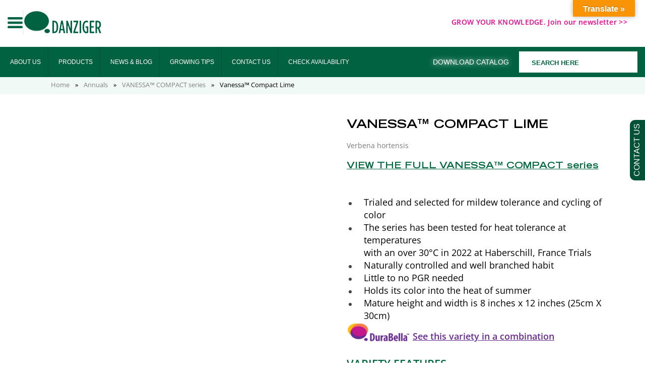

--- FILE ---
content_type: text/css; charset=utf-8
request_url: https://www.danzigeronline.com/wp-content/cache/min/1/wp-content/plugins/zoloblocks-pro/build/global/index.css?ver=1768111778
body_size: 5193
content:
.wp-block-zolo-accordion.style-2 .wp-block-zolo-accordion-child{border:0;border-bottom:1px solid hsla(0,0%,67%,.27);border-radius:0;margin:0}.wp-block-zolo-accordion.style-2 .ac-trigger{background-color:transparent;padding:20px 0}.wp-block-zolo-accordion.style-2 .zolo-accordion-inner{padding:0 0 20px}.wp-block-zolo-accordion.style-3 .zolo-accordion-item.is-active .zolo-accordion-head-item:before{width:100%}.wp-block-zolo-accordion.style-3 .zolo-accordion-item.is-active .zolo-accordion-toggle{background-color:#e5ecfc}.wp-block-zolo-accordion.style-3 .zolo-accordion-item.is-active .zolo-accordion-toggle svg{fill:#2667ff}.wp-block-zolo-accordion.style-3 .wp-block-zolo-accordion-child{border:0;border-radius:0;margin:0}.wp-block-zolo-accordion.style-3 .ac-trigger{background-color:transparent;padding:20px 0}.wp-block-zolo-accordion.style-3 .zolo-accordion-inner{padding:0}.wp-block-zolo-accordion.style-3 .zolo-accordion-head-item{position:relative}.wp-block-zolo-accordion.style-3 .zolo-accordion-head-item:after,.wp-block-zolo-accordion.style-3 .zolo-accordion-head-item:before{bottom:0;content:"";height:3px;left:0;position:absolute}.wp-block-zolo-accordion.style-3 .zolo-accordion-head-item:after{background-color:hsla(0,0%,67%,.27);width:100%}.wp-block-zolo-accordion.style-3 .zolo-accordion-head-item:before{background-color:#2667ff;transition:width .3s ease;width:70px;z-index:99}.wp-block-zolo-accordion.style-3 .zolo-accordion-head-title{font-weight:600}.wp-block-zolo-accordion.style-3 .zolo-accordion-toggle{background-color:hsla(0,0%,92%,.98);border-radius:50%;padding:8px;--zolo-toggle-icon-size:14px}.wp-block-zolo-accordion.style-3 .zolo-accordion-toggle svg{height:var(--zolo-toggle-icon-size);width:var(--zolo-toggle-icon-size)}.zolo-author-wrap.zolo-list{grid-template-columns:repeat(1,1fr)}.zolo-author-wrap.zolo-list .zolo-item{align-items:center;display:flex;padding:clamp(12px,1.5vw,20px)}.zolo-author-wrap.zolo-list .zolo-image{margin-right:clamp(15px,1.8vw,20px)}.zolo-author-wrap.zolo-list .zolo-image img{border-radius:100%;height:clamp(70px,8vw,80px);min-width:clamp(70px,8vw,80px);width:clamp(70px,8vw,80px)}.zolo-author-wrap.zolo-list .zolo-post-count{margin:clamp(10px,1.5vw,15px)}.zolo-author-wrap.zolo-list .zolo-link{justify-content:left}@media(min-width:768px){.zolo-author-wrap.zolo-list{grid-template-columns:repeat(2,1fr)}}@media(min-width:1024px){.zolo-author-wrap.zolo-list{grid-template-columns:repeat(3,1fr)}}.zb-brand-grid-wrap.zb-brand-style-3 .zb-brand-item:hover .zb-brand-content{height:100%}.zb-brand-grid-wrap.zb-brand-style-3 .zb-brand-item:hover .zb-brand-title,.zb-brand-grid-wrap.zb-brand-style-3 .zb-brand-item:hover .zb-brand-title-link{opacity:1;transform:translateY(0)}.zb-brand-grid-wrap.zb-brand-style-3 .zb-brand-item:hover .zb-brand-title{transition-delay:.2s}.zb-brand-grid-wrap.zb-brand-style-3 .zb-brand-item:hover .zb-brand-title-link{transition-delay:.3s}.zb-brand-grid-wrap.zb-brand-style-3 .zb-brand-item:hover .zb-brand-image img{transform:translateY(-20px)}.zb-brand-grid-wrap.zb-brand-style-3 .zb-brand-content{bottom:0;height:0;top:unset}.zb-brand-grid-wrap.zb-brand-style-3 .zb-brand-title,.zb-brand-grid-wrap.zb-brand-style-3 .zb-brand-title-link{opacity:0;transform:translateY(16px);transition:transform .35s cubic-bezier(.165,.84,.44,1),opacity .35s cubic-bezier(.165,.84,.44,1)}.zb-brand-grid-wrap.zb-brand-style-3 .zb-brand-image img{transition:all .3s ease}.wp-block-zolo-counter .style-3 .zolo-counter-item{background-color:transparent;border:0;padding:0}.wp-block-zolo-counter .style-3 .zolo-counter-count{color:hsla(210,1%,69%,.2);font-size:85px;margin:0;min-width:200px;position:relative;text-align:center}.wp-block-zolo-counter .style-3 .zolo-counter-title{align-items:center;box-sizing:border-box;color:#000;display:flex;font-size:22px;justify-content:center;left:50%;min-width:-moz-max-content!important;min-width:max-content!important;padding:0 6px;position:absolute;top:50%;transform:translate(-50%,-50%)}.wp-block-zolo-counter .style-4 .zolo-counter-item{background-color:transparent;border:0;padding:0}.wp-block-zolo-counter .style-4 .zolo-counter-inner-content{align-items:center;display:inline-flex}.wp-block-zolo-counter .style-4 .zolo-counter-count{margin:0}.wp-block-zolo-counter .style-4 .zolo-counter-title{margin-left:10px}.wp-block-zolo-counter .style-4 .zolo-counter-count{--zolo-counter-number-bg-size:45px;align-items:center;background:var(--zoloblocks-brand-color);border-radius:50%;color:#fff;display:inline-flex;font-size:18px;height:var(--zolo-counter-number-bg-size);justify-content:center;padding:14px;width:var(--zolo-counter-number-bg-size)}.wp-block-zolo-counter .style-4 .zolo-counter-title{font-size:16px}.wp-block-zolo-counter .style-4.zolo-content-inline-block .zolo-counter-inner-content{display:block}.wp-block-zolo-counter .style-4.zolo-content-inline-block .zolo-counter-count{margin:var(--zolo-count-marign)}.wp-block-zolo-counter .style-4.zolo-content-inline-block .zolo-counter-title{margin:0 auto}.wp-block-zolo-form .zolo-field-item{position:relative}.wp-block-zolo-form.style-3 .zolo-label-wrapper{-webkit-backdrop-filter:blur(4px);backdrop-filter:blur(4px);background-color:#fff;border-radius:6px;left:0;margin:0 10px;padding:6px 8px;position:absolute;top:0;transform:translateY(-50%);z-index:1}.wp-block-zolo-form.style-3 .zolo-label-wrapper .zolo-label{margin:0!important}.wp-block-zolo-form.style-3 input,.wp-block-zolo-form.style-3 select,.wp-block-zolo-form.style-3 textarea{background-color:transparent;padding-left:18px}.wp-block-zolo-form.style-3 input::-moz-placeholder,.wp-block-zolo-form.style-3 select::-moz-placeholder,.wp-block-zolo-form.style-3 textarea::-moz-placeholder{color:transparent!important}.wp-block-zolo-form.style-3 input::placeholder,.wp-block-zolo-form.style-3 select::placeholder,.wp-block-zolo-form.style-3 textarea::placeholder{color:transparent!important}.wp-block-zolo-image-gallery.style-2 .zolo-item:hover .zolo-inner-item{opacity:1;transform:translateY(0) scale(1)}.wp-block-zolo-image-gallery.style-2 .zolo-item:hover .zolo-icon-wrap,.wp-block-zolo-image-gallery.style-2 .zolo-item:hover .zolo-subTitle,.wp-block-zolo-image-gallery.style-2 .zolo-item:hover .zolo-title{opacity:1;transform:translateY(0)}.wp-block-zolo-image-gallery.style-2 .zolo-item:hover .zolo-image-wrap img{transform:scale(1.1)}.wp-block-zolo-image-gallery.style-2 .zolo-image-wrap img{transition:transform .4s cubic-bezier(.36,.97,.63,1)}.wp-block-zolo-image-gallery.style-2 .zolo-image-wrap:before{background-color:transparent}.wp-block-zolo-image-gallery.style-2 .zolo-inner-item{align-items:center;background-color:#fff;border-radius:6px;bottom:0;box-sizing:border-box;display:flex;justify-content:space-between;left:0;margin:20px;padding:20px;position:absolute;right:0;transform:translateY(0) scaleY(0);transform-origin:bottom center;transition:opacity .4s cubic-bezier(.36,.97,.63,1),transform .4s cubic-bezier(.36,.97,.63,1);z-index:99}.wp-block-zolo-image-gallery.style-2 .zolo-subTitle{color:#545458;font-size:14px;margin:0 0 5px;text-transform:capitalize}.wp-block-zolo-image-gallery.style-2 .zolo-title{background-color:transparent;font-size:18px;font-weight:600;margin:0;padding:0;position:unset}.wp-block-zolo-image-gallery.style-2 .zolo-icon-wrap,.wp-block-zolo-image-gallery.style-2 .zolo-subTitle,.wp-block-zolo-image-gallery.style-2 .zolo-title{opacity:0;transform:translateY(15px);transition:opacity .4s cubic-bezier(.36,.97,.63,1),transform .4s cubic-bezier(.36,.97,.63,1);transition-delay:.25s}.wp-block-zolo-image-gallery.style-2 .zolo-title{transition-delay:.35s}.wp-block-zolo-image-gallery.style-2 .zolo-icon-wrap{position:unset}.wp-block-zolo-image-gallery.style-2 .zolo-icon{background-color:transparent;opacity:1;padding:0;transform:unset}.wp-block-zolo-image-gallery.style-2 .zolo-icon:hover svg{fill:#0051ff}.wp-block-zolo-newsletter .zolo-newsletter-5{--focus-border-size:2px}.wp-block-zolo-newsletter .zolo-newsletter-5 .zolo-nl-field-icon-wrap{position:relative}.wp-block-zolo-newsletter .zolo-newsletter-5 .zolo-nl-field-icon{position:absolute;right:0;top:50%;transform:translateY(-50%)}.wp-block-zolo-newsletter .zolo-newsletter-5 .zolo-nl-field-icon svg{color:#68686f;display:block;height:24px;width:24px}.wp-block-zolo-newsletter .zolo-newsletter-5 .zolo-form-input{--newsletter-input-padding:18px 0;border:0;border-bottom:var(--newsletter-input-border-width) var(--newsletter-input-border-style) var(--newsletter-input-border-color);border-radius:0;padding:var(--newsletter-input-padding);width:100%}.wp-block-zolo-newsletter .zolo-newsletter-5 .zolo-form-input:focus{outline:none}.wp-block-zolo-newsletter .zolo-newsletter-5.zolo-focus-style-1 .zolo-focus-inner,.wp-block-zolo-newsletter .zolo-newsletter-5.zolo-focus-style-2 .zolo-focus-inner,.wp-block-zolo-newsletter .zolo-newsletter-5.zolo-focus-style-3 .zolo-focus-inner{display:none}.wp-block-zolo-newsletter .zolo-newsletter-5.zolo-focus-style-1 .zolo-form-input~.zolo-focus-border,.wp-block-zolo-newsletter .zolo-newsletter-5.zolo-focus-style-2 .zolo-form-input~.zolo-focus-border{background-color:#39f;bottom:0;height:var(--focus-border-size);position:absolute;transition:width .3s ease;width:0;z-index:99}.wp-block-zolo-newsletter .zolo-newsletter-5.zolo-focus-style-1 .zolo-form-input~.zolo-focus-border{left:0}.wp-block-zolo-newsletter .zolo-newsletter-5.zolo-focus-style-1 .zolo-form-input:focus~.zolo-focus-border{width:100%}.wp-block-zolo-newsletter .zolo-newsletter-5.zolo-focus-style-2 .zolo-form-input~.zolo-focus-border{left:50%;transform:translateX(-50%)}.wp-block-zolo-newsletter .zolo-newsletter-5.zolo-focus-style-2 .zolo-form-input:focus~.zolo-focus-border{width:100%}.wp-block-zolo-newsletter .zolo-newsletter-5.zolo-focus-style-3 .zolo-form-input~.zolo-focus-border{background:transparent;bottom:0;height:var(--focus-border-size);left:0;position:absolute;width:100%;z-index:99}.wp-block-zolo-newsletter .zolo-newsletter-5.zolo-focus-style-3 .zolo-form-input~.zolo-focus-border:after,.wp-block-zolo-newsletter .zolo-newsletter-5.zolo-focus-style-3 .zolo-form-input~.zolo-focus-border:before{background-color:#39f;bottom:0;content:"";height:100%;left:0;position:absolute;transition:.3s;width:0}.wp-block-zolo-newsletter .zolo-newsletter-5.zolo-focus-style-3 .zolo-form-input~.zolo-focus-border:after{left:auto;right:0}.wp-block-zolo-newsletter .zolo-newsletter-5.zolo-focus-style-3 .zolo-form-input:focus~.zolo-focus-border:after,.wp-block-zolo-newsletter .zolo-newsletter-5.zolo-focus-style-3 .zolo-form-input:focus~.zolo-focus-border:before{width:50%}.wp-block-zolo-newsletter .zolo-newsletter-5.zolo-focus-style-4 .zolo-form-input~.zolo-focus-border:after,.wp-block-zolo-newsletter .zolo-newsletter-5.zolo-focus-style-4 .zolo-form-input~.zolo-focus-border:before{background-color:#39f;content:"";height:var(--focus-border-size);left:50%;position:absolute;top:0;transition:.3s;width:0}.wp-block-zolo-newsletter .zolo-newsletter-5.zolo-focus-style-4 .zolo-form-input~.zolo-focus-border:after{bottom:0;top:auto}.wp-block-zolo-newsletter .zolo-newsletter-5.zolo-focus-style-4 .zolo-form-input:focus~.zolo-focus-border:after,.wp-block-zolo-newsletter .zolo-newsletter-5.zolo-focus-style-4 .zolo-form-input:focus~.zolo-focus-border:before{left:0;width:100%}.wp-block-zolo-newsletter .zolo-newsletter-5.zolo-focus-style-4 .zolo-form-input~.zolo-focus-border .zolo-focus-inner:after,.wp-block-zolo-newsletter .zolo-newsletter-5.zolo-focus-style-4 .zolo-form-input~.zolo-focus-border .zolo-focus-inner:before{background-color:#39f;content:"";height:0;left:0;position:absolute;top:50%;transition:.5s;width:var(--focus-border-size)}.wp-block-zolo-newsletter .zolo-newsletter-5.zolo-focus-style-4 .zolo-form-input~.zolo-focus-border .zolo-focus-inner:after{left:auto;right:0}.wp-block-zolo-newsletter .zolo-newsletter-5.zolo-focus-style-4 .zolo-form-input:focus~.zolo-focus-border .zolo-focus-inner:after,.wp-block-zolo-newsletter .zolo-newsletter-5.zolo-focus-style-4 .zolo-form-input:focus~.zolo-focus-border .zolo-focus-inner:before{height:100%;top:0}.wp-block-zolo-newsletter .zolo-newsletter-5.zolo-focus-style-5 .zolo-form-input~.zolo-focus-border:after,.wp-block-zolo-newsletter .zolo-newsletter-5.zolo-focus-style-5 .zolo-form-input~.zolo-focus-border:before{background-color:#39f;content:"";height:var(--focus-border-size);position:absolute;right:0;top:0;transition:.2s;transition-delay:.2s;width:0}.wp-block-zolo-newsletter .zolo-newsletter-5.zolo-focus-style-5 .zolo-form-input~.zolo-focus-border:after{bottom:0;left:0;right:auto;top:auto;transition-delay:.4s}.wp-block-zolo-newsletter .zolo-newsletter-5.zolo-focus-style-5 .zolo-form-input:focus~.zolo-focus-border:after,.wp-block-zolo-newsletter .zolo-newsletter-5.zolo-focus-style-5 .zolo-form-input:focus~.zolo-focus-border:before{transition:.2s;transition-delay:.4s;width:100%}.wp-block-zolo-newsletter .zolo-newsletter-5.zolo-focus-style-5 .zolo-form-input:focus~.zolo-focus-border:after{transition-delay:.2s}.wp-block-zolo-newsletter .zolo-newsletter-5.zolo-focus-style-5 .zolo-form-input~.zolo-focus-border .zolo-focus-inner:after,.wp-block-zolo-newsletter .zolo-newsletter-5.zolo-focus-style-5 .zolo-form-input~.zolo-focus-border .zolo-focus-inner:before{background-color:#39f;content:"";height:0;left:0;position:absolute;top:0;transition:.2s;width:var(--focus-border-size)}.wp-block-zolo-newsletter .zolo-newsletter-5.zolo-focus-style-5 .zolo-form-input~.zolo-focus-border .zolo-focus-inner:after{bottom:0;left:auto;right:0;top:auto;transition-delay:.2s}.wp-block-zolo-newsletter .zolo-newsletter-5.zolo-focus-style-5 .zolo-form-input:focus~.zolo-focus-border .zolo-focus-inner:after,.wp-block-zolo-newsletter .zolo-newsletter-5.zolo-focus-style-5 .zolo-form-input:focus~.zolo-focus-border .zolo-focus-inner:before{height:100%;transition:.2s}.wp-block-zolo-newsletter .zolo-newsletter-5.zolo-focus-style-5 .zolo-form-input:focus~.zolo-focus-border .zolo-focus-inner:after{transition-delay:.2s}.wp-block-zolo-notice.style-3{--zolo-item-padding:30px;--zolo-item-style-bg-size:170px;--zolo-item-style-bg-offset:-88px}.wp-block-zolo-notice.style-3 .zolo-block-item{background-color:#fff;border:0;border-radius:10px;display:flex;overflow:hidden;padding:var(--zolo-item-padding);position:relative}.wp-block-zolo-notice.style-3 .zolo-block-item:before{border-radius:100%;content:"";height:var(--zolo-item-style-bg-size);left:var(--zolo-item-style-bg-offset);position:absolute;top:50%;transform:translateY(-50%);transition:width .3s ease,height .3s ease,left .3s ease,border-radius .3s ease;width:var(--zolo-item-style-bg-size)}.wp-block-zolo-notice.style-3 .zolo-block-item:hover:before{border-radius:0;height:110%!important;left:-10%;width:110%!important}.wp-block-zolo-notice.style-3 .zolo-block-icon-wrap{margin-right:35px;z-index:99}.wp-block-zolo-notice.style-3 .zolo-notice-dismiss{background-color:#efeff1;border-radius:50%;margin:20px;padding:12px}.wp-block-zolo-notice.style-3 .zolo-block-desc,.wp-block-zolo-notice.style-3 .zolo-block-title{transition:color .3s ease}.wp-block-zolo-notice.style-3.success .zolo-block-item:hover .zolo-block-desc,.wp-block-zolo-notice.style-3.success .zolo-block-item:hover .zolo-block-title{color:var(--zolo-success-color)}.wp-block-zolo-notice.style-3.success .zolo-block-item:before{background-color:var(--zolo-seccess-light-color)}.wp-block-zolo-notice.style-3.info .zolo-block-item:hover .zolo-block-desc,.wp-block-zolo-notice.style-3.info .zolo-block-item:hover .zolo-block-title{color:var(--zolo-info-color)}.wp-block-zolo-notice.style-3.info .zolo-block-item:before{background-color:var(--zolo-info-light-color)}.wp-block-zolo-notice.style-3.warning .zolo-block-item:hover .zolo-block-desc,.wp-block-zolo-notice.style-3.warning .zolo-block-item:hover .zolo-block-title{color:var(--zolo-warning-color)}.wp-block-zolo-notice.style-3.warning .zolo-block-item:before{background-color:var(--zolo-warning-light-color)}.wp-block-zolo-notice.style-3.danger .zolo-block-item:hover .zolo-block-desc,.wp-block-zolo-notice.style-3.danger .zolo-block-item:hover .zolo-block-title{color:var(--zolo-danger-color)}.wp-block-zolo-notice.style-3.danger .zolo-block-item:before{background-color:var(--zolo-danger-light-color)}.wp-block-zolo-notice.style-4{--zolo-hightlight-border-width:4px;--zolo-hightlight-border-height:60px}.wp-block-zolo-notice.style-4 .zolo-block-item{--zolo-item-padding:30px 25px;background-color:transparent;border:1px solid hsla(220,6%,82%,.529);border-radius:10px;display:flex;padding:var(--zolo-item-padding);position:relative}.wp-block-zolo-notice.style-4 .zolo-block-item:before{content:"";height:var(--zolo-hightlight-border-height);left:calc(var(--zolo-hightlight-border-width)*-1/2);position:absolute;top:50%;transform:translateY(-50%);width:var(--zolo-hightlight-border-width)}.wp-block-zolo-notice.style-4 .zolo-block-icon-wrap{margin-right:20px}.wp-block-zolo-notice.style-4 .zolo__display-icon{padding:14px;position:relative}.wp-block-zolo-notice.style-4 .zolo__display-icon:before{animation:style4NoticeIconPulse 1.2s ease infinite;border-radius:50%;bottom:0;box-sizing:border-box;content:"";height:100%;left:0;position:absolute;right:0;top:0;width:100%}.wp-block-zolo-notice.style-4 .zolo__display-icon svg{z-index:99}@keyframes style4NoticeIconPulse{0%{transform:scale(1)}50%{opacity:.3}to{opacity:0;transform:scale(1.5)}}.wp-block-zolo-notice.style-4.success .zolo-block-item:before,.wp-block-zolo-notice.style-4.success .zolo__display-icon:before{background:var(--zolo-success-color)}.wp-block-zolo-notice.style-4.info .zolo-block-item:before,.wp-block-zolo-notice.style-4.info .zolo__display-icon:before{background:var(--zolo-info-color)}.wp-block-zolo-notice.style-4.warning .zolo-block-item:before,.wp-block-zolo-notice.style-4.warning .zolo__display-icon:before{background:var(--zolo-warning-color)}.wp-block-zolo-notice.style-4.danger .zolo-block-item:before,.wp-block-zolo-notice.style-4.danger .zolo__display-icon:before{background:var(--zolo-danger-color)}.zolo-post-carousel.zolo-post-style-4 .zolo-post-item{background-color:#fff;border-radius:var(--zolo-item-border-radius);box-shadow:0 8px 24px hsla(210,8%,62%,.184)}.zolo-post-carousel.zolo-post-style-4 .zolo-post-item:hover .zolo-post-category{opacity:1;transform:translateX(0)}.zolo-post-carousel.zolo-post-style-4 .zolo-post-image{border-radius:0;display:flex;flex-direction:column-reverse;height:auto}.zolo-post-carousel.zolo-post-style-4 .zolo-post-meta-box{background:transparent;flex-wrap:unset;padding:0;position:unset}.zolo-post-carousel.zolo-post-style-4 .zolo-post-meta-wrap{display:flex;flex-direction:row-reverse;justify-content:space-between;padding:20px;position:relative}.zolo-post-carousel.zolo-post-style-4 .zolo-post-meta-wrap:before{border-left:8px solid transparent;border-right:8px solid transparent;border-top:8px solid #fff;clear:both;content:"";height:0;left:30px;position:absolute;top:100%;width:0;z-index:1}.zolo-post-carousel.zolo-post-style-4 .zolo-post-dateTime{margin:0}.zolo-post-carousel.zolo-post-style-4 .zolo-post-author-name{flex-direction:row;flex-wrap:wrap}.zolo-post-carousel.zolo-post-style-4 .zolo-post-meta-box img{--zolo-meta-box-img-size:35px;height:var(--zolo-meta-box-img-size);width:var(--zolo-meta-box-img-size)}.zolo-post-carousel.zolo-post-style-4 .zolo-post-content{padding:35px}.zolo-post-carousel.zolo-post-style-4 .zolo-post-author-name{gap:5px}.zolo-post-carousel.zolo-post-style-4 .zolo-post-author-name a{color:#201d1d}.zolo-post-carousel.zolo-post-style-4 .zolo-post-author-name a:hover{color:var(--zoloblocks-brand-color-hover)}.zolo-post-carousel.zolo-post-style-4 .zolo-post-title{margin:0}.zolo-post-carousel.zolo-post-style-4 .zolo-post-img-category{position:relative}.zolo-post-carousel.zolo-post-style-4 .zolo-post-category{margin:20px;opacity:0;position:absolute;right:0;top:0;transform:translateX(10px);transition:all .3s ease}.zolo-post-carousel.zolo-post-style-4 .zolo-post-category a{background-color:hsla(0,0%,100%,.502);color:#0f0f0f;font-weight:400}.zolo-post-carousel.zolo-post-style-4 .zolo-post-category a:hover{background-color:var(--zoloblocks-brand-color-hover);color:#fff}.zolo-post-carousel.zolo-post-style-4 .zolo-post-link-btn a{font-weight:500;padding:0;position:relative}.zolo-post-carousel.zolo-post-style-4 .zolo-post-link-btn a:before{background-color:currentColor;bottom:-6px;content:"";height:2px;left:0;position:absolute;transition:width .3s ease;width:12px}.zolo-post-carousel.zolo-post-style-4 .zolo-post-link-btn a .zolo__display-icon{opacity:0;transform:translateX(-10px);transition:all .3s ease}.zolo-post-carousel.zolo-post-style-4 .zolo-post-link-btn a:hover .zolo__display-icon{opacity:1;transform:translateX(0);fill:var(--zoloblocks-brand-color-hover)}.zolo-post-carousel.zolo-post-style-4 .zolo-post-link-btn a:hover:before{width:100%}.zolo-post-category-wrap.zolo-category-style-2 .zolo-category-item{min-height:300px;padding:0}.zolo-post-category-wrap.zolo-category-style-2 .zolo-category-item:hover .zolo-category-text{opacity:0;transform:translateY(70px);visibility:hidden}.zolo-post-category-wrap.zolo-category-style-2 .zolo-category-item:hover .zolo-category-link{opacity:1;transform:translateY(0);visibility:visible}.zolo-post-category-wrap.zolo-category-style-2 .zolo-category-item:hover .zolo-category-img img{transform:scale(1.1)}.zolo-post-category-wrap.zolo-category-style-2 .zolo-content{left:0;padding:20px;position:absolute;right:0;top:0;z-index:99}.zolo-post-category-wrap.zolo-category-style-2 .zolo-category-bottom-content{bottom:0;left:0;padding:20px;position:absolute;right:0;z-index:99}.zolo-post-category-wrap.zolo-category-style-2 .zolo-category-img{border-radius:8px;overflow:hidden;position:relative}.zolo-post-category-wrap.zolo-category-style-2 .zolo-category-img:before{background:linear-gradient(45deg,rgba(0,0,0,.4),transparent);content:"";height:100%;left:0;position:absolute;top:0;width:100%;z-index:11}.zolo-post-category-wrap.zolo-category-style-2 .zolo-category-img img{transition:transform .3s cubic-bezier(.53,.98,.76,1.06)}.zolo-post-category-wrap.zolo-category-style-2 .zolo-category-text{color:#c2c2c2;visibility:visible}.zolo-post-category-wrap.zolo-category-style-2 .zolo-category-link,.zolo-post-category-wrap.zolo-category-style-2 .zolo-category-text{transform:translateY(45px);transition:transform .3s ease-out,opacity .3s ease-out,visiblility,.3s ease-out}.zolo-post-category-wrap.zolo-category-style-2 .zolo-category-link{opacity:0;transform:translateY(30px);visibility:hidden}.zolo-post-category-wrap.zolo-category-style-3 .zolo-category-item{min-height:300px;padding:0;transform:scale(1) translateZ(0);transition:transform .28s ease}.zolo-post-category-wrap.zolo-category-style-3 .zolo-category-item:hover{transform:scale(.9) translateZ(0)}.zolo-post-category-wrap.zolo-category-style-3 .zolo-category-item:hover .zolo-category-count{opacity:1;transform:scale(1);visibility:visible}.zolo-post-category-wrap.zolo-category-style-3 .zolo-category-item:hover .zolo-category-name{background-color:var(--zoloblocks-brand-color);color:#fff}.zolo-post-category-wrap.zolo-category-style-3 .zolo-content{bottom:0;left:0;padding:30px;position:absolute;right:0}.zolo-post-category-wrap.zolo-category-style-3 .zolo-category-name{background-color:#fff;border-radius:6px;color:#292935;font-size:18px;line-height:1;padding:10px 15px;transition:all .28s ease}.zolo-post-category-wrap.zolo-category-style-3 .zolo-category-count{background:#000;border-radius:50%;opacity:0;padding:20px;transform:scale(.5);visibility:hidden}.zolo-post-grid-wrap.zolo-post-style-5 .zolo-post-item{background-color:#fff;border-radius:var(--zolo-item-border-radius);box-shadow:0 8px 24px hsla(210,8%,62%,.184)}.zolo-post-grid-wrap.zolo-post-style-5 .zolo-post-item:hover .zolo-post-category{opacity:1;transform:translateX(0)}.zolo-post-grid-wrap.zolo-post-style-5 .zolo-post-image{border-radius:0;display:flex;flex-direction:column-reverse;height:auto}.zolo-post-grid-wrap.zolo-post-style-5 .zolo-post-meta-box{background:transparent;flex-wrap:unset;padding:0;position:unset}.zolo-post-grid-wrap.zolo-post-style-5 .zolo-post-meta-wrap{display:flex;flex-direction:row-reverse;gap:10px;justify-content:space-between;padding:20px;position:relative}.zolo-post-grid-wrap.zolo-post-style-5 .zolo-post-meta-wrap:before{border-left:8px solid transparent;border-right:8px solid transparent;border-top:8px solid #fff;clear:both;content:"";height:0;left:30px;position:absolute;top:100%;width:0;z-index:1}.zolo-post-grid-wrap.zolo-post-style-5 .zolo-post-dateTime{margin:0}.zolo-post-grid-wrap.zolo-post-style-5 .zolo-post-author-name{flex-direction:row;flex-wrap:wrap}.zolo-post-grid-wrap.zolo-post-style-5 .zolo-post-meta-box img{--zolo-meta-box-img-size:35px;height:var(--zolo-meta-box-img-size);width:var(--zolo-meta-box-img-size)}.zolo-post-grid-wrap.zolo-post-style-5 .zolo-post-content{padding:35px}.zolo-post-grid-wrap.zolo-post-style-5 .zolo-post-author-name{gap:5px}.zolo-post-grid-wrap.zolo-post-style-5 .zolo-post-author-name a{color:#201d1d}.zolo-post-grid-wrap.zolo-post-style-5 .zolo-post-author-name a:hover{color:var(--zoloblocks-brand-color-hover)}.zolo-post-grid-wrap.zolo-post-style-5 .zolo-post-title{margin:0}.zolo-post-grid-wrap.zolo-post-style-5 .zolo-post-img-category{position:relative}.zolo-post-grid-wrap.zolo-post-style-5 .zolo-post-category{margin:20px;opacity:0;position:absolute;right:0;top:0;transform:translateX(10px);transition:all .3s ease}.zolo-post-grid-wrap.zolo-post-style-5 .zolo-post-category a{background-color:hsla(0,0%,100%,.502);color:#0f0f0f;font-weight:400}.zolo-post-grid-wrap.zolo-post-style-5 .zolo-post-category a:hover{background-color:var(--zoloblocks-brand-color-hover);color:#fff}.zolo-post-grid-wrap.zolo-post-style-5 .zolo-post-link-btn a{font-weight:500;padding:0;position:relative}.zolo-post-grid-wrap.zolo-post-style-5 .zolo-post-link-btn a:before{background-color:currentColor;bottom:-6px;content:"";height:2px;left:0;position:absolute;transition:width .3s ease;width:12px}.zolo-post-grid-wrap.zolo-post-style-5 .zolo-post-link-btn a .zolo__display-icon{opacity:0;transform:translateX(-10px);transition:all .3s ease}.zolo-post-grid-wrap.zolo-post-style-5 .zolo-post-link-btn a:hover .zolo__display-icon{opacity:1;transform:translateX(0);fill:var(--zoloblocks-brand-color-hover)}.zolo-post-grid-wrap.zolo-post-style-5 .zolo-post-link-btn a:hover:before{width:100%}.zolo-post-grid-wrap.zolo-post-style-6 .zolo-post-item{border:1px solid #e4e4e4;border-radius:6px;box-shadow:0 0 20px 0 rgba(222,223,228,.961)}.zolo-post-grid-wrap.zolo-post-style-6 .zolo-post-content{padding:20px}.zolo-post-grid-wrap.zolo-post-style-6 .zolo-post-inner-content{background:#050505;border-radius:6px;margin-top:-60px;padding:20px;position:relative;z-index:1}.zolo-post-grid-wrap.zolo-post-style-6 .zolo-post-title a{color:#fff}.zolo-post-grid-wrap.zolo-post-style-6 .zolo-post-title a:hover{color:var(--zoloblocks-brand-color)}.zolo-post-grid-wrap.zolo-post-style-6 .zolo-post-image{border-radius:0}.zolo-post-grid-wrap.zolo-post-style-6 .zolo-post-category a{border:1px solid #75747a;border-radius:30px;color:#e5e6f4}.zolo-post-grid-wrap.zolo-post-style-6 .zolo-post-bottom-content{align-items:center;display:flex;justify-content:space-between;margin-top:15px}.zolo-post-grid-wrap.zolo-post-style-6 .zolo-post-dateTime{margin-top:0}.zolo-post-grid-wrap.zolo-post-style-6 .zolo-post-link-btn{line-height:1;margin:0}.zolo-post-grid-wrap.zolo-post-style-6 .zolo-post-link-btn a{font-weight:500;padding:0}.zolo-post-grid-wrap.zolo-post-style-6 .zolo-post-link-btn a svg{fill:currentColor}.zolo-post-grid-wrap.zolo-post-style-6 .zolo-post-desc p{color:#c0c4d2}.zolo-post-grid-wrap.zolo-post-style-6 .zolo-post-image{height:320px}.zolo-post-timeline-wrap.zolo-post-style-3{margin-left:25px}.zolo-post-timeline-wrap.zolo-post-style-3 .zolo-item:nth-child(odd) .zolo-counter:after{right:0}.zolo-post-timeline-wrap.zolo-post-style-3 .zolo-item:nth-child(odd) .zolo-content-wrap{margin-left:auto}.zolo-post-timeline-wrap.zolo-post-style-3 .zolo-item:nth-child(2n) .zolo-counter:after{left:0}.zolo-post-timeline-wrap.zolo-post-style-3 .zolo-item:nth-child(2n) .zolo-content-wrap{margin-left:0;margin-right:auto}.zolo-post-timeline-wrap.zolo-post-style-3 .zolo-content-wrap{width:100%}.zolo-post-timeline-wrap.zolo-post-style-3 .zolo-content{padding:30px;position:relative;z-index:1}.zolo-post-timeline-wrap.zolo-post-style-3 .zolo-counter:before,.zolo-post-timeline-wrap.zolo-post-style-3 .zolo-post-start-end-wrap:before,.zolo-post-timeline-wrap.zolo-post-style-3 .zolo-se-text{left:0;transform:translateX(-50%)}.zolo-post-timeline-wrap.zolo-post-style-3 .zolo-counter:after{width:100%}.zolo-post-timeline-wrap.zolo-post-style-3 .zolo-content-wrap:hover .zolo-counter:before{transform:scale(1.2) translateX(-40%)}@media(min-width:768px){.zolo-post-timeline-wrap.zolo-post-style-3{margin-left:0}.zolo-post-timeline-wrap.zolo-post-style-3 .zolo-item:nth-child(2n) .zolo-content-wrap:hover .zolo-counter:before{transform:scale(1.2) translateX(40%)}.zolo-post-timeline-wrap.zolo-post-style-3 .zolo-item:nth-child(2n) .zolo-counter:before{left:auto;right:0;transform:translateX(50%);transition:all .7s}.zolo-post-timeline-wrap.zolo-post-style-3 .zolo-content-wrap{width:50%}.zolo-post-timeline-wrap.zolo-post-style-3 .zolo-post-start-end-wrap:before,.zolo-post-timeline-wrap.zolo-post-style-3 .zolo-se-text{left:50%}.zolo-post-timeline-wrap.zolo-post-style-3 .zolo-counter:after{width:100%}}@media(min-width:1024px){.zolo-post-timeline-wrap.zolo-post-style-3 .zolo-item:nth-child(odd) .zolo-content{padding:40px 0 40px 40px}.zolo-post-timeline-wrap.zolo-post-style-3 .zolo-item:nth-child(2n) .zolo-content{padding:40px 40px 40px 0}}.wp-block-zolo-pricing-table.style-2 .zolo-item:hover .zolo-price{transform:rotate(-25deg) translateY(-40px)}.wp-block-zolo-pricing-table.style-2 .zolo-price-info{position:relative}.wp-block-zolo-pricing-table.style-2 .zolo-orginal-price{font-size:1.875rem;padding:0}.wp-block-zolo-pricing-table.style-2 .zolo-price{background-color:#3f8efc;border-radius:6px;color:#fff;font-size:1.5rem;left:-3px;padding:8px 10px;position:absolute;transform:rotate(-5deg) translateY(0);transition:all .3s ease;z-index:1}.wp-block-zolo-pricing-table.style-2 .zolo-user-month{margin-left:10px}.wp-block-zolo-profile-card.style-1 .zb-profile-bottom-content{border-radius:10px;margin:0;padding:0;text-align:left}.wp-block-zolo-profile-card.style-1 .zb-profile-item{position:relative}.wp-block-zolo-profile-card.style-1 .zb-profile-item:hover .zb-profile-image img{transform:scale(1.1)}.wp-block-zolo-profile-card.style-1 .zb-profile-item:hover .zb-profile-email,.wp-block-zolo-profile-card.style-1 .zb-profile-item:hover .zb-profile-name,.wp-block-zolo-profile-card.style-1 .zb-profile-item:hover .zb-profile-username{transform:translateY(0)}.wp-block-zolo-profile-card.style-1 .zb-profile-item:hover .zb-profile-email{margin-top:3px;opacity:1}.wp-block-zolo-profile-card.style-1 .zb-profile-meta-wrap{position:relative}.wp-block-zolo-profile-card.style-1 .zb-profile-image{border-radius:var(--zolo-item-border-radius);margin:0;overflow:hidden;position:relative}.wp-block-zolo-profile-card.style-1 .zb-profile-image:before{background:linear-gradient(transparent,#121b24);content:"";height:100%;left:0;position:absolute;top:0;width:100%;z-index:1}.wp-block-zolo-profile-card.style-1 .zb-profile-image img{border:0;height:auto;transition:transform .3s ease;width:100%}.wp-block-zolo-profile-card.style-1 .zb-profile-info{bottom:0;margin:30px;padding:0;position:absolute;text-align:left;z-index:99}.wp-block-zolo-profile-card.style-1 .zb-profile-badge{background-color:red;border:0;margin:20px;position:absolute;right:0;top:0;z-index:99}.wp-block-zolo-profile-card.style-1 .zb-profile-inner-content{padding:30px}.wp-block-zolo-profile-card.style-1 .zb-profile-card-bio{margin:0 0 30px}.wp-block-zolo-profile-card.style-1 .zb-profile-status{justify-content:space-between;margin:0 0 25px;text-align:center}.wp-block-zolo-profile-card.style-1 .zb-profile-socail-and-fllow{align-items:center;display:flex;flex-direction:row-reverse;gap:20px;justify-content:space-between}.wp-block-zolo-profile-card.style-1 .zb-profile-fllow-btn{margin:0}.wp-block-zolo-profile-card.style-1 .zb-profile-name{color:#f8f8f8;font-size:24px;line-height:1;margin:0 0 10px}.wp-block-zolo-profile-card.style-1 .zb-profile-email,.wp-block-zolo-profile-card.style-1 .zb-profile-username{color:#d6d6d6}.wp-block-zolo-profile-card.style-1 .zb-profile-card-bio,.wp-block-zolo-profile-card.style-1 .zb-profile-email,.wp-block-zolo-profile-card.style-1 .zb-profile-username{font-size:14px}.wp-block-zolo-profile-card.style-1 .zb-profile-email,.wp-block-zolo-profile-card.style-1 .zb-profile-name,.wp-block-zolo-profile-card.style-1 .zb-profile-username{transform:translateY(20px);transition:transform .3s ease,opacity .3s ease}.wp-block-zolo-profile-card.style-1 .zb-profile-email{opacity:0}.wp-block-zolo-profile-card.style-1 .zb-profile-status-count{font-size:20px}.wp-block-zolo-profile-card.style-1 .zb-profile-fllow-btn{background-color:var(--zoloblocks-brand-color);color:#fff}.wp-block-zolo-profile-card.style-1 .zb-profile-fllow-btn:hover{background-color:#2478ed}.wp-block-zolo-progress-bar-child.style-5{--zolo-item-gap:30px;align-items:center;gap:var(--zolo-item-gap)}.wp-block-zolo-progress-bar-child.style-5 .zolo-progress-bar__progress{--zolo-progress-border-radius:30px;--zolo-progress-bar-height:16px;border-radius:var(--zolo-progress-border-radius);height:var(--zolo-progress-bar-height);width:100%}.wp-block-zolo-progress-bar-child.style-5 .zolo-progress-bar__progress-bar{border-radius:var(--zolo-progress-border-radius);box-shadow:0 10px 40px 0 #a8adf0}.wp-block-zolo-progress-bar-child.style-5 .zolo-progress-bar_content{align-items:flex-start;flex-direction:column;width:100%}.wp-block-zolo-progress-bar-child.style-5 .zolo-progress-bar_counter{font-size:40px}.wp-block-zolo-review-child.style-4{--zolo-style-4-meta-content-bg-color:#fbfdff}.wp-block-zolo-review-child.style-4 .zolo-item{background-color:transparent;border:none;padding:0}.wp-block-zolo-review-child.style-4 .zolo-meta-content{background-color:var(--zolo-style-4-meta-content-bg-color);border-radius:60px;padding:40px;position:relative}.wp-block-zolo-review-child.style-4 .zolo-review-img-meta-wrap{padding:0 40px}.wp-block-zolo-review-child.style-4 .zolo-info-wrap:before{border-color:var(--zolo-style-4-meta-content-bg-color) transparent transparent transparent;border-style:solid;border-width:40px;content:"";left:8%;margin-top:-25px;position:absolute;top:100%}.wp-block-zolo-social-count-child.zolo-style-2 .zolo-item{align-items:center;display:flex;grid-column-gap:10px;text-align:left}.wp-block-zolo-social-count-child.zolo-style-2 .zolo-item .zolo-icon{margin:0}.wp-block-zolo-team-child.style-3 .zolo-item{position:relative}.wp-block-zolo-team-child.style-3 .zolo-item:hover .zolo-social-and-link-wrap{height:60px}.wp-block-zolo-team-child.style-3 .zolo-item:hover .zolo-social-link{opacity:1;transform:translateX(0)}.wp-block-zolo-team-child.style-3 .zolo-item:hover .zolo-image-wrap img{transform:scale(1.1)}.wp-block-zolo-team-child.style-3 .zolo-item:hover .zolo__display-icon{transform:rotate(1turn)}.wp-block-zolo-team-child.style-3 .zolo-image-wrap{border-radius:var(--zolo-item-border-radius);overflow:hidden}.wp-block-zolo-team-child.style-3 .zolo-image-wrap img,.wp-block-zolo-team-child.style-3 .zolo__display-icon{transition:transform .3s ease}.wp-block-zolo-team-child.style-3 .zolo-info-wrap{-webkit-backdrop-filter:blur(15px);backdrop-filter:blur(15px);background-color:hsla(0,0%,100%,.49);border-radius:10px;bottom:0;left:0;margin:20px;padding:30px;position:absolute;right:0}.wp-block-zolo-team-child.style-3 .zolo-link-btn{margin-top:-20px;position:absolute;top:0}.wp-block-zolo-team-child.style-3 .zolo-social-share{margin-top:15px;--zolo-social-wrap-margin:0}.wp-block-zolo-team-child.style-3 .zolo-social-link{padding:10px}.wp-block-zolo-team-child.style-3 .zolo-social-and-link-wrap{height:0;overflow:hidden;transition:all .3s ease}.wp-block-zolo-team-child.style-3 .zolo-social-link{--zolo-social-border-color:#747475;border-color:var(--zolo-social-border-color);opacity:0;transform:translateY(20px);transition:transform .3s ease,opacity .3s ease}.wp-block-zolo-team-child.style-3 .zolo-social-link:hover{border-color:var(--zoloblocks-brand-color-hover)}.wp-block-zolo-team-child.style-3 .zolo-social-link:first-child{transition-delay:.1s}.wp-block-zolo-team-child.style-3 .zolo-social-link:nth-child(2){transition-delay:.2s}.wp-block-zolo-team-child.style-3 .zolo-social-link:nth-child(3){transition-delay:.3s}.wp-block-zolo-team-child.style-3 .zolo-social-link:nth-child(4){transition-delay:.4s}.wp-block-zolo-team-child.style-3 .zolo-social-link:nth-child(5){transition-delay:.5s}.wp-block-zolo-team-child.style-3 .zolo-social-link:nth-child(6){transition-delay:.6s}.wp-block-zolo-team-child.style-3 .zolo-social-link:nth-child(7){transition-delay:.7s}.wp-block-zolo-team-child.style-3 .zolo-external-link{background-color:#29292c}.wp-block-zolo-team-child.style-3 .zolo-external-link:hover{background-color:#000}.wp-block-zolo-team-child.style-4 .zolo-item{--zolo-item-padding:25px;background-color:var(--zoloblocks-item-bg-color);border-color:var(--zoloblocks-item-border-color);border-radius:var(--zolo-item-border-radius);border-style:var(--zolo-item-border-style);border-width:var(--zolo-item-border-width);box-sizing:border-box;padding:var(--zolo-item-padding)}.wp-block-zolo-team-child.style-4 .zolo-image-wrap{margin:var(--zolo-img-margin)}.wp-block-zolo-team-child.style-4 img{width:60px}.wp-block-zolo-team-child.style-4 .zolo-social-and-link-wrap{position:absolute;right:0;top:0}.wp-block-zolo-team-child.style-4 .zolo-social-share{--zolo-social-wrap-margin:25px;margin:var(--zolo-social-wrap-margin);width:auto}.wp-block-zolo-team-child.style-4 .zolo-social-link{background-color:transparent;border:0;padding:0}.wp-block-zolo-team-child.style-4 .zolo-name-desi-wrap{align-items:center;display:inline-flex;gap:10px;line-height:1;position:relative}.wp-block-zolo-team-child.style-4 .zolo-nameDg-separator{background-color:#6a6c6f;border-radius:50%;height:3px;margin-top:2px;width:3px}.wp-block-zolo-team-child.style-4 .zolo-name{font-size:20px}.wp-block-zolo-team-child.style-4 .zolo-designation{font-size:13px;margin:2px 0 0}.wp-block-zolo-team-child.style-4 .zolo-desc{--zolo-desc-margin:6px 0 0 0;margin:var(--zolo-desc-margin)}.wp-block-zolo-team-child.style-4 .zolo-social-link svg{--zolo-social-icon-size:18px;height:var(--zolo-social-icon-size);width:var(--zolo-social-icon-size)}.wp-block-zolo-team-child.style-4 .zolo-social-link:hover svg{fill:blue}.wp-block-zolo-team-child.style-5 .zolo-image-wrap{border-radius:10px;overflow:hidden}.wp-block-zolo-team-child.style-5 .zolo-image-wrap img{border-radius:0;transition:transform .3s ease}.wp-block-zolo-team-child.style-5 .zolo-image-wrap:before{background:linear-gradient(0deg,rgba(1,17,40,.8),transparent);bottom:0;content:"";height:0;left:0;opacity:0;position:absolute;transition:height .3s ease 0s,opacity .3s ease 0s;width:100%;z-index:1}.wp-block-zolo-team-child.style-5 .zolo-info-wrap{bottom:0;box-sizing:border-box;left:0;margin:30px;position:absolute;right:0;z-index:99}.wp-block-zolo-team-child.style-5 .zolo-social-share{gap:12px;justify-content:center;margin:20px 0 0}.wp-block-zolo-team-child.style-5 .zolo-social-link{background-color:transparent;border:0;padding:0}.wp-block-zolo-team-child.style-5 .zolo-social-link svg{height:18px;width:18px;fill:#f1f1f1}.wp-block-zolo-team-child.style-5 .zolo-social-link:hover svg{fill:#0043ff}.wp-block-zolo-team-child.style-5 .zolo-name{color:#fff}.wp-block-zolo-team-child.style-5 .zolo-designation{color:#dadada}.wp-block-zolo-team-child.style-5 .zolo-desc{color:#ddd}.wp-block-zolo-team-child.style-5 .zolo-desc,.wp-block-zolo-team-child.style-5 .zolo-designation,.wp-block-zolo-team-child.style-5 .zolo-name{text-align:center}.wp-block-zolo-team-child.style-5 .zolo-desc,.wp-block-zolo-team-child.style-5 .zolo-designation,.wp-block-zolo-team-child.style-5 .zolo-name,.wp-block-zolo-team-child.style-5 .zolo-social-link{opacity:0;transform:translateY(10px);transition:transform .3s ease,opacity .3s ease,visibility .3s ease;visibility:hidden}.wp-block-zolo-team-child.style-5 .zolo-designation{transition-delay:.1s}.wp-block-zolo-team-child.style-5 .zolo-desc,.wp-block-zolo-team-child.style-5 .zolo-social-link:first-child{transition-delay:.2s}.wp-block-zolo-team-child.style-5 .zolo-social-link:nth-child(2){transition-delay:.3s}.wp-block-zolo-team-child.style-5 .zolo-social-link:nth-child(3){transition-delay:.4s}.wp-block-zolo-team-child.style-5 .zolo-social-link:nth-child(4){transition-delay:.5s}.wp-block-zolo-team-child.style-5 .zolo-social-link:nth-child(5){transition-delay:.6s}.wp-block-zolo-team-child.style-5 .zolo-item:hover .zolo-desc,.wp-block-zolo-team-child.style-5 .zolo-item:hover .zolo-designation,.wp-block-zolo-team-child.style-5 .zolo-item:hover .zolo-name,.wp-block-zolo-team-child.style-5 .zolo-item:hover .zolo-social-link{opacity:1;transform:translateY(0);visibility:visible}.wp-block-zolo-team-child.style-5 .zolo-item:hover .zolo-image-wrap:before{height:100%;opacity:1}.wp-block-zolo-team-child.style-5 .zolo-item:hover .zolo-image-wrap img{transform:scale(1.1)}.wp-block-zolo-advanced-heading .badge-style-1{--zolo-subtitle-icon-size:16px}.wp-block-zolo-advanced-heading .badge-style-1 .zolo-ah-subtitle-badge-wrap{align-items:center;background:#f7f7f7;border:1px solid rgba(222,221,227,.341);border-radius:6px;display:inline-flex;margin:0 0 12px;padding:8px}.wp-block-zolo-advanced-heading .badge-style-1 .zolo-ah-subtitle-badge-wrap.zolo-badge-right{flex-direction:row-reverse}.wp-block-zolo-advanced-heading .badge-style-1 .zolo-ah-subtitle-badge-wrap.zolo-badge-right .zolo-badge-text{margin-left:8px}.wp-block-zolo-advanced-heading .badge-style-1 .zolo-ah-subtitle-badge-wrap.zolo-badge-left .zolo-badge-text,.wp-block-zolo-advanced-heading .badge-style-1 .zolo-ah-subtitle-badge-wrap.zolo-badge-right .zolo__display-icon{margin-right:8px}.wp-block-zolo-advanced-heading .badge-style-1 .zolo-ah-subtitle-badge-wrap.zolo-badge-left .zolo__display-icon{margin-left:8px}.wp-block-zolo-advanced-heading .badge-style-1 .zolo-ah-subtitle{margin:0}.wp-block-zolo-advanced-heading .badge-style-1 .zolo-badge-text{background:var(--zoloblocks-brand-color);border-radius:6px;color:#fff;font-size:10px;font-weight:600;line-height:1;padding:6px 8px;text-transform:uppercase}.wp-block-zolo-advanced-heading .badge-style-1 .zolo__display-icon svg{display:block;height:var(--zolo-subtitle-icon-size);width:var(--zolo-subtitle-icon-size);fill:#f9a409}

--- FILE ---
content_type: text/css; charset=utf-8
request_url: https://www.danzigeronline.com/wp-content/cache/min/1/wp-content/themes/danziger-new/assets/css/colorbox.css?ver=1768111778
body_size: 913
content:
@charset "UTF-8";#colorbox,#cboxOverlay,#cboxWrapper{position:absolute;top:0;left:0;z-index:9999;overflow:hidden;-webkit-transform:translate3d(0,0,0)}#cboxWrapper{max-width:none}#cboxOverlay{position:fixed;width:100%;height:100%;background:#d1d1d1;opacity:.75;filter:alpha(opacity=75)}#cboxMiddleLeft,#cboxBottomLeft{clear:left}#cboxContent{position:relative;background:#fff;overflow:hidden}#cboxLoadedContent{overflow:auto;-webkit-overflow-scrolling:touch;margin-bottom:28px}#cboxTitle{margin:0;position:absolute;bottom:4px;left:0;text-align:center;width:100%;color:#949494}#cboxLoadingOverlay,#cboxLoadingGraphic{position:absolute;top:0;left:0;width:100%;height:100%}#cboxPrevious,#cboxNext,#cboxClose,#cboxSlideshow{cursor:pointer}.cboxPhoto{float:left;margin:auto;border:0;display:block;max-width:none;-ms-interpolation-mode:bicubic}.cboxIframe{width:100%;height:100%;display:block;border:0;padding:0;margin:0;background:#fff}#colorbox,#cboxContent,#cboxLoadedContent{box-sizing:content-box;-moz-box-sizing:content-box;-webkit-box-sizing:content-box}#colorbox{outline:0;max-width:95vw!important;left:50%!important;transform:translateX(-50%)}#colorbox *{max-width:100%}.colorbox{overflow-y:scroll;text-align:center;display:inline-block;width:100%}.colorbox img{margin:0 auto;display:inline-block}#cboxError{padding:50px;border:1px solid #ccc}#cboxCurrent{position:absolute;bottom:4px;left:58px;color:#949494}#cboxPrevious,#cboxNext,#cboxSlideshow,#cboxClose{border:0;padding:0;margin:0;overflow:visible;width:auto;background:none}#cboxPrevious:active,#cboxNext:active,#cboxSlideshow:active,#cboxClose:active{outline:0}#cboxSlideshow{position:absolute;bottom:4px;right:30px;color:#0092ef}#cboxClose{position:absolute;top:10px;right:10px;width:30px;height:30px;font-size:24px;color:#333;background:#fff;border-radius:50%;text-indent:0;line-height:30px;text-align:center}#cboxClose:hover{color:#000;background:#f5f5f5}#cboxClose::before{content:"×";font-family:Arial,sans-serif;font-size:30px;line-height:36px}#cboxLoadingOverlay{background:rgba(255,255,255,.8)}#cboxLoadingGraphic{background:url('data:image/svg+xml,<svg xmlns="http://www.w3.org/2000/svg" viewBox="0 0 100 100"><circle cx="50" cy="50" r="40" stroke="%23ddd" stroke-width="8" fill="none"/><circle cx="50" cy="50" r="40" stroke="%23333" stroke-width="8" fill="none" stroke-dasharray="60 200" stroke-linecap="round"><animateTransform attributeName="transform" type="rotate" from="0 50 50" to="360 50 50" dur="1s" repeatCount="indefinite"/></circle></svg>') no-repeat center center;background-size:50px 50px}#cboxPrevious,#cboxNext{display:block!important;position:absolute!important;top:50%!important;width:50px!important;height:50px!important;background:rgba(0,0,0,.6)!important;border-radius:50%;z-index:9999;text-indent:-9999px;border:2px solid #fff!important;margin-top:-25px!important;opacity:1!important;cursor:pointer!important;filter:none!important;pointer-events:auto!important}#cboxPrevious::after,#cboxNext::after{content:""!important;position:absolute;top:50%;left:50%;width:15px;height:15px;border-top:3px solid #fff;border-right:3px solid #fff}#cboxPrevious.cboxDisabled,#cboxNext.cboxDisabled{opacity:0.3!important;cursor:default!important}#cboxPrevious{left:20px!important}#cboxPrevious::after{transform:translate(-30%,-50%) rotate(-135deg)}#cboxNext{right:20px!important}#cboxNext::after{transform:translate(-70%,-50%) rotate(45deg)}#cboxCurrent{bottom:-30px!important;position:absolute!important;width:100%!important;text-align:center!important;color:#fff!important;font-weight:bold!important}

--- FILE ---
content_type: text/css; charset=utf-8
request_url: https://www.danzigeronline.com/wp-content/themes/danziger-new/style.css?ver=1.0.0
body_size: -88
content:
/*
Theme Name: Danziger New
Theme URI: https://www.danzigeronline.com
Author: Danziger
Author URI: https://www.danzigeronline.com
Description: A clean, barebones WordPress theme built with Bootstrap 5 and ACF for the Danziger website. Features custom post types for plant products and full ACF integration for flexible content management.
Version: 1.0.0
Requires at least: 6.0
Tested up to: 6.4
Requires PHP: 7.4
License: GNU General Public License v2 or later
License URI: http://www.gnu.org/licenses/gpl-2.0.html
Text Domain: danziger-new
Tags: bootstrap, custom-post-types, acf, flexible-content

This theme, like WordPress, is licensed under the GPL.
Use it to make something cool, have fun, and share what you've learned.
*/



--- FILE ---
content_type: text/css; charset=utf-8
request_url: https://www.danzigeronline.com/wp-content/cache/background-css/1/www.danzigeronline.com/wp-content/cache/min/1/wp-content/themes/danziger-new/assets/css/old-catalogs.css?ver=1768111785&wpr_t=1768686522
body_size: 12521
content:
body.rs-page .header .container,body.rs-page .header__bottom-area .container{max-width:1854px!important}body.rs-page.openGallery,body.rs-page.openGallery *{max-height:100vh!important;overflow-y:hidden}body.rs-page #openCloseHam+a{height:48px;visibility:visible}@media (min-width:1400px){body.rs-page .container,body.rs-page .container-sm,body.rs-page .container-md,body.rs-page .container-lg,body.rs-page .container-xl{max-width:1300px!important}}body.rs-page section{padding:3rem 0;font-family:"Open Sans",sans-serif}@media (min-width:700px){body.rs-page section{padding:5rem 0}}body.rs-page section.border-top-style{border-top:dashed 1px #787878}body.rs-page section.spec-variety,body.rs-page section.head-series{padding-top:0}body.rs-page section.spec-variety .description,body.rs-page section.head-series .description{font-weight:400;font-size:18px;line-height:25px;color:#000}body.rs-page section.spec-variety ul,body.rs-page section.head-series ul{list-style:none;padding:0 0 0 14px}body.rs-page section.spec-variety ul li,body.rs-page section.head-series ul li{padding:0 0 7px 20px;position:relative}body.rs-page section.spec-variety ul li:before,body.rs-page section.head-series ul li:before{content:"";position:absolute;left:-10px;top:12px;width:6px;height:6px;background:#444;border-radius:50%}body.rs-page section.spec-variety ul.winners,body.rs-page section.head-series ul.winners{list-style:none;padding:0;margin:20px 0}body.rs-page section.spec-variety ul.winners li,body.rs-page section.head-series ul.winners li{margin:0;display:inline-block;font-size:16px;line-height:50px}body.rs-page section.spec-variety ul.winners li img,body.rs-page section.head-series ul.winners li img{max-width:100px;float:left;margin-right:10px}body.rs-page section.spec-variety .features h4,body.rs-page section.spec-variety .suitable h4,body.rs-page section.head-series .features h4,body.rs-page section.head-series .suitable h4{color:#006940;font-weight:600;font-size:22px;line-height:30px}body.rs-page section.spec-variety .features [class^=icon-],body.rs-page section.spec-variety .features [class*=" icon-"],body.rs-page section.spec-variety .suitable [class^=icon-],body.rs-page section.spec-variety .suitable [class*=" icon-"],body.rs-page section.head-series .features [class^=icon-],body.rs-page section.head-series .features [class*=" icon-"],body.rs-page section.head-series .suitable [class^=icon-],body.rs-page section.head-series .suitable [class*=" icon-"]{text-align:center;font-size:16px;line-height:19px;margin:15px 0;width:33%}@media (min-width:768px){body.rs-page section.spec-variety .features [class^=icon-],body.rs-page section.spec-variety .features [class*=" icon-"],body.rs-page section.spec-variety .suitable [class^=icon-],body.rs-page section.spec-variety .suitable [class*=" icon-"],body.rs-page section.head-series .features [class^=icon-],body.rs-page section.head-series .features [class*=" icon-"],body.rs-page section.head-series .suitable [class^=icon-],body.rs-page section.head-series .suitable [class*=" icon-"]{width:25%}}body.rs-page section.spec-variety .features [class^=icon-] img,body.rs-page section.spec-variety .features [class*=" icon-"] img,body.rs-page section.spec-variety .suitable [class^=icon-] img,body.rs-page section.spec-variety .suitable [class*=" icon-"] img,body.rs-page section.head-series .features [class^=icon-] img,body.rs-page section.head-series .features [class*=" icon-"] img,body.rs-page section.head-series .suitable [class^=icon-] img,body.rs-page section.head-series .suitable [class*=" icon-"] img{margin:0 auto;display:block;max-width:100%;width:auto;height:42px}body.rs-page section.spec-variety .features [class^=icon-] .name-icon,body.rs-page section.spec-variety .features [class*=" icon-"] .name-icon,body.rs-page section.spec-variety .suitable [class^=icon-] .name-icon,body.rs-page section.spec-variety .suitable [class*=" icon-"] .name-icon,body.rs-page section.head-series .features [class^=icon-] .name-icon,body.rs-page section.head-series .features [class*=" icon-"] .name-icon,body.rs-page section.head-series .suitable [class^=icon-] .name-icon,body.rs-page section.head-series .suitable [class*=" icon-"] .name-icon{color:#000;height:45px}body.rs-page section.spec-variety .features [class^=icon-] .name-icon .title-icon,body.rs-page section.spec-variety .features [class*=" icon-"] .name-icon .title-icon,body.rs-page section.spec-variety .suitable [class^=icon-] .name-icon .title-icon,body.rs-page section.spec-variety .suitable [class*=" icon-"] .name-icon .title-icon,body.rs-page section.head-series .features [class^=icon-] .name-icon .title-icon,body.rs-page section.head-series .features [class*=" icon-"] .name-icon .title-icon,body.rs-page section.head-series .suitable [class^=icon-] .name-icon .title-icon,body.rs-page section.head-series .suitable [class*=" icon-"] .name-icon .title-icon{width:100%;height:100%;display:flex;justify-content:center;align-items:center}body.rs-page section.spec-variety .features [class^=icon-] span,body.rs-page section.spec-variety .features [class*=" icon-"] span,body.rs-page section.spec-variety .suitable [class^=icon-] span,body.rs-page section.spec-variety .suitable [class*=" icon-"] span,body.rs-page section.head-series .features [class^=icon-] span,body.rs-page section.head-series .features [class*=" icon-"] span,body.rs-page section.head-series .suitable [class^=icon-] span,body.rs-page section.head-series .suitable [class*=" icon-"] span{color:#787878;font-weight:600;font-size:14px;line-height:1.3;padding-top:5px;display:block;border-top:dashed 1px #000}@media (min-width:1240px){body.rs-page section.spec-variety .table-availability,body.rs-page section.head-series .table-availability{padding:0 155px}}body.rs-page section.spec-variety .table-availability .table,body.rs-page section.head-series .table-availability .table{border:2px solid #D80B8C;position:relative}body.rs-page section.spec-variety .table-availability .table .location,body.rs-page section.head-series .table-availability .table .location{position:absolute;left:0;top:0;padding:10px 14px;color:#fff;font-size:14px;font-weight:600;background-color:#D80B8C;line-height:1;text-transform:uppercase}body.rs-page section.spec-variety .table-availability .table .download,body.rs-page section.head-series .table-availability .table .download{position:absolute;bottom:5px;left:50%;transform:translateX(-50%);text-align:center;display:inline-block;margin:0 auto 5px;width:214px}body.rs-page section.spec-variety .table-availability .table .download span,body.rs-page section.head-series .table-availability .table .download span{font-size:14px;line-height:19px;color:#404040;display:inline-block}body.rs-page section.spec-variety .table-availability .table .download a,body.rs-page section.head-series .table-availability .table .download a{display:inline-block}body.rs-page section.spec-variety .table-availability .table .th,body.rs-page section.head-series .table-availability .table .th{font-weight:600;font-size:12px;line-height:16px;text-align:center;border:none;color:#D80B8C;padding:10px}@media (min-width:992px){body.rs-page section.spec-variety .table-availability .table .th,body.rs-page section.head-series .table-availability .table .th{padding:10px 0 12px}}body.rs-page section.spec-variety .table-availability .table .td,body.rs-page section.head-series .table-availability .table .td{font-size:12px;line-height:16px;text-align:center;color:#404040;border:none;padding:10px}@media (min-width:992px){body.rs-page section.spec-variety .table-availability .table .td,body.rs-page section.head-series .table-availability .table .td{padding:0 5px 15px}}body.rs-page section.spec-variety .table-availability .table .owl-loaded .owl-stage-outer,body.rs-page section.head-series .table-availability .table .owl-loaded .owl-stage-outer{overflow:hidden}body.rs-page section.spec-variety .table-availability .table .owl-loaded .owl-nav>button,body.rs-page section.head-series .table-availability .table .owl-loaded .owl-nav>button{margin-top:0;position:absolute;top:0;background-color:transparent!important;border:none;width:30px;height:65px;padding:0;background:none}body.rs-page section.spec-variety .table-availability .table .owl-loaded .owl-nav>button:focus,body.rs-page section.head-series .table-availability .table .owl-loaded .owl-nav>button:focus{outline:none}body.rs-page section.spec-variety .table-availability .table .owl-loaded .owl-nav>button.owl-prev,body.rs-page section.head-series .table-availability .table .owl-loaded .owl-nav>button.owl-prev{left:-18px}body.rs-page section.spec-variety .table-availability .table .owl-loaded .owl-nav>button.owl-next,body.rs-page section.head-series .table-availability .table .owl-loaded .owl-nav>button.owl-next{right:18px}body.rs-page section.spec-variety .table-availability .table .owl-loaded .owl-nav>button i,body.rs-page section.head-series .table-availability .table .owl-loaded .owl-nav>button i{display:block}body.rs-page section.spec-variety h1{font-weight:700;font-size:24px;line-height:29px;color:#000;font-family:"TradeGothic"!important;text-transform:uppercase}body.rs-page section.spec-variety .crop{font-size:14px;line-height:19px;color:#787878;margin-bottom:20px}body.rs-page section.spec-variety h3{font-family:"TradeGothic"!important}body.rs-page section.spec-variety h3 a{font-family:"TradeGothic"!important;font-weight:600;font-size:18px;line-height:25px;text-decoration-line:underline;color:#006940;margin-bottom:46px;display:block}body.rs-page section.spec-variety .description ul{position:relative;list-style:none}body.rs-page section.spec-variety .description ul li{position:relative;padding:0 0 0 20px}body.rs-page section.spec-variety .description .walters_gardens{max-height:100px;width:auto!important}body.rs-page section.spec-variety .content-variety-carousel{width:100%;display:block;margin:40px auto 30px;position:relative}@media (min-width:992px){body.rs-page section.spec-variety .content-variety-carousel{margin:0 auto 40px;display:inline-block}}body.rs-page section.spec-variety .content-variety-carousel .variety-slider{opacity:0}body.rs-page section.spec-variety .content-variety-carousel .box-slider{width:100%}@media (max-width:1239px){body.rs-page section.spec-variety .content-variety-carousel .box-slider{display:inline-block;padding-bottom:120px;position:relative}}body.rs-page section.spec-variety .content-variety-carousel .box-slider .thumb-vehicle{width:115px;float:left;vertical-align:top;padding-top:50px!important;padding-bottom:50px!important;position:relative}@media (max-width:1239px){body.rs-page section.spec-variety .content-variety-carousel .box-slider .thumb-vehicle{width:100%;float:left;position:absolute;bottom:0}}body.rs-page section.spec-variety .content-variety-carousel .box-slider .thumb-vehicle .slick-list{height:355px!important}@media (max-width:1239px){body.rs-page section.spec-variety .content-variety-carousel .box-slider .thumb-vehicle .slick-list{height:100px!important;width:calc(100% - 100px);float:left}}body.rs-page section.spec-variety .content-variety-carousel .box-slider .thumb-vehicle .slick-list .slick-slide{width:100%;padding:0;transition:0.3s all;border:2px solid #E5E5E5;height:100px;margin:0 7px}@media (min-width:1240px){body.rs-page section.spec-variety .content-variety-carousel .box-slider .thumb-vehicle .slick-list .slick-slide{height:80px;margin:0 0 20px;border:3px solid #E5E5E5}}body.rs-page section.spec-variety .content-variety-carousel .box-slider .thumb-vehicle .slick-list .slick-slide:hover,body.rs-page section.spec-variety .content-variety-carousel .box-slider .thumb-vehicle .slick-list .slick-slide:focus{border:2px solid #5e5e5e}@media (min-width:1240px){body.rs-page section.spec-variety .content-variety-carousel .box-slider .thumb-vehicle .slick-list .slick-slide:hover,body.rs-page section.spec-variety .content-variety-carousel .box-slider .thumb-vehicle .slick-list .slick-slide:focus{border:3px solid #5e5e5e}}body.rs-page section.spec-variety .content-variety-carousel .box-slider .thumb-vehicle .slick-list .slick-slide>div{width:100%;height:100%;margin:0;padding:0}body.rs-page section.spec-variety .content-variety-carousel .box-slider .thumb-vehicle .slick-list .slick-slide>div .thumbnail-slide{width:100%;height:100%;margin:0;padding:0;overflow:hidden}body.rs-page section.spec-variety .content-variety-carousel .box-slider .thumb-vehicle .slick-list .slick-slide>div .thumbnail-slide img{object-fit:cover;min-width:100%;min-height:100%;margin:0;padding:0;cursor:pointer}body.rs-page section.spec-variety .content-variety-carousel .box-slider .thumb-vehicle .slick-arrow{font-size:0;background-position:center;background-repeat:no-repeat;position:absolute!important;left:0!important;right:0!important;width:100%!important;height:35px!important;background-color:#ffffff!important;border:3px solid #E5E5E5!important;z-index:100!important;transform:none!important;display:flex!important;align-items:center;justify-content:center;cursor:pointer}@media (max-width:1239px){body.rs-page section.spec-variety .content-variety-carousel .box-slider .thumb-vehicle .slick-arrow{width:50px;height:100px;display:block;vertical-align:top}}body.rs-page section.spec-variety .content-variety-carousel .box-slider .thumb-vehicle .slick-arrow.slick-prev{background-image:var(--wpr-bg-ef211942-bcc8-4743-b907-cc44cda7efd5);top:0!important;bottom:auto!important;margin-top:0}@media (max-width:1239px){body.rs-page section.spec-variety .content-variety-carousel .box-slider .thumb-vehicle .slick-arrow.slick-prev{background-image:var(--wpr-bg-c43e1046-16e4-457a-ab39-9e9ff5c31d0f);float:left}}body.rs-page section.spec-variety .content-variety-carousel .box-slider .thumb-vehicle .slick-arrow.slick-next{background-image:var(--wpr-bg-b6a08a11-fba6-41b4-a5f2-38ffa67d3434);bottom:0!important;top:auto!important;margin-bottom:0}@media (max-width:1239px){body.rs-page section.spec-variety .content-variety-carousel .box-slider .thumb-vehicle .slick-arrow.slick-next{background-image:var(--wpr-bg-daa5d093-ecea-4441-8728-328384713f76);float:right}}body.rs-page section.spec-variety .content-variety-carousel .box-slider .thumb-vehicle .slick-arrow::before{color:#004d40!important;opacity:1!important;font-size:20px!important;font-family:"FontAwesome",sans-serif;display:none}body.rs-page section.spec-variety .content-variety-carousel .box-slider .slider-big-image{float:right;overflow:hidden;border:3px solid #E5E5E5;width:100%}@media (min-width:1240px){body.rs-page section.spec-variety .content-variety-carousel .box-slider .slider-big-image{width:calc(100% - 140px)}}body.rs-page section.spec-variety .content-variety-carousel .box-slider .slider-big-image .slick-list .slick-track .slick-slide>div{width:100%;height:100%}body.rs-page section.spec-variety .content-variety-carousel .box-slider .slider-big-image .slick-list .slick-track .slick-slide>div .slide-image{width:100%;height:100%}body.rs-page section.spec-variety .content-variety-carousel .box-slider .slider-big-image .slick-list .slick-track .slick-slide>div .slide-image img{object-fit:cover;object-position:center;min-width:100%;min-height:100%}body.rs-page section.spec-variety .content-variety-carousel .box-slider .slider-big-image .tags{z-index:10;width:100%;max-width:100%;min-height:100%;position:absolute;top:0;left:0;overflow:hidden}body.rs-page section.spec-variety .content-variety-carousel .box-slider .slider-big-image .tags .tag{background-color:#006940;color:#fff;font-weight:500;font-size:12px;line-height:14px;text-align:center;padding:2px 13px 3px;margin:0 5px 5px 0;display:table;border-radius:0 0 10px 0}body.rs-page section.spec-variety .content-variety-carousel .box-slider .slider-big-image .tags .tag.tag-slug-award_winner,body.rs-page section.spec-variety .content-variety-carousel .box-slider .slider-big-image .tags .tag.tag-slug-best_seller{background-color:#D80B8C;position:absolute;right:0;border-radius:0 0 0 10px;margin:0 0 5px 5px}body.rs-page section.spec-variety .content-variety-carousel .box-slider .slider-big-image .tags .tag.tag-slug-award_winner{bottom:5px}body.rs-page section.spec-variety .content-variety-carousel .box-slider .slider-big-image .tags .tag.tag-slug-best_seller{top:5px}body.rs-page section.spec-variety .content-variety-carousel .box-slider .slider-big-image .tags .tag[class*=" tag-slug-brand_new_"]{position:absolute;transform:rotate(-45deg) translate(-30%,-25%);padding:5px 0;width:200px;text-align:center;text-transform:uppercase;border-radius:0}body.rs-page section.spec-variety .content-variety-carousel .box-slider .slider-big-image .tags .tag.tag-slug-ttpm{background-color:#fff;border:1px solid #006940;border-radius:0 0 0 10px;float:right;position:absolute;bottom:2px;right:-6px;color:#006940;padding:2px 12px 3px 15px}body.rs-page section.spec-variety .content-variety-carousel .box-slider .slider-big-image .tags .tag.tag-slug-fyf{background:#fff var(--wpr-bg-c12a6314-8bb2-4937-a24c-27a5d93fd8a4);height:51px;width:47px;float:right;padding:0;margin:3px 3px 0 0;font-size:0;border-radius:0}body.rs-page section.spec-variety .content-variety-carousel .box-slider .control-image{float:right;height:55px;background-color:#E5E5E5;width:100%;position:relative;top:-7px}@media (min-width:1240px){body.rs-page section.spec-variety .content-variety-carousel .box-slider .control-image{width:calc(100% - 140px);margin-bottom:30px}}@media (min-width:1400px){body.rs-page section.spec-variety .content-variety-carousel .box-slider .control-image{margin-bottom:50px;top:-3px}}body.rs-page section.spec-variety .content-variety-carousel .box-slider .control-image .btn-function{color:#006940;font-family:"Roboto";line-height:16px;text-align:center;cursor:pointer;vertical-align:middle;display:flex;font-size:12px}@media (min-width:480px){body.rs-page section.spec-variety .content-variety-carousel .box-slider .control-image .btn-function{font-size:14px}}body.rs-page section.spec-variety .content-variety-carousel .box-slider .control-image .btn-function:hover,body.rs-page section.spec-variety .content-variety-carousel .box-slider .control-image .btn-function:focus{text-decoration:underline}body.rs-page section.spec-variety .content-variety-carousel .box-slider .control-image .btn-function img{height:20px;display:inline-block}@media (max-width:480px){body.rs-page section.spec-variety .content-variety-carousel .box-slider .control-image .btn-function img.icon-function{width:26px}}body.rs-page section.spec-variety .content-variety-carousel .box-slider .control-image .btn-function.btn-add-to-materials{display:none!important}@media (min-width:1240px){body.rs-page section.spec-variety .content-variety-carousel .fix-position{margin-left:140px!important}}@media (min-width:1240px) and (max-width:1399px){body.rs-page section.spec-variety .content-variety-carousel .fix-position{max-width:380px}}body.rs-page section.spec-variety a.has_is_durbella{font-family:Open Sans;font-style:normal;font-weight:600;font-size:18px;line-height:25px;text-decoration-line:underline;color:#682C91;display:block}body.rs-page section.spec-variety a.has_is_durbella svg{width:126px;height:43px}body.rs-page section.spec-variety a.has_is_durbella span{margin-top:16px;margin-left:5px}@media (min-width:500px){body.rs-page section.spec-variety a.has_is_durbella{display:flex}}body.rs-page section.head-series .series-image{width:100%;height:270px;color:#fff;padding-top:30px;background-position:center;background-size:cover;position:relative}@media (min-width:768px){body.rs-page section.head-series .series-image{height:400px}}body.rs-page section.head-series .series-image .bg-green{background:#006940;padding:20px 15px 20px 10px;display:inline-block;width:auto}@media (min-width:768px){body.rs-page section.head-series .series-image .bg-green{padding:30px 23px 30px 17px}}body.rs-page section.head-series .series-image .bg-green h1{font-weight:700;text-transform:uppercase;color:#fff;font-size:24px;line-height:30px;font-family:"TradeGothic"!important}@media (min-width:768px){body.rs-page section.head-series .series-image .bg-green h1{font-size:34px;line-height:41px}}body.rs-page section.head-series .series-image .bg-green h3{font-family:"TradeGothic"!important;font-size:14px;line-height:16px;font-weight:400;color:#fff}@media (min-width:768px){body.rs-page section.head-series .series-image .bg-green h3{font-size:15px;line-height:18px}}body.rs-page section.people-also-viewed{background-color:#ECECEC}body.rs-page section.people-also-viewed .container{background-color:#ECECEC}body.rs-page section h2.title-section{color:#006940;position:relative;text-transform:uppercase;margin-bottom:50px;font-size:20px!important;font-family:"Trade Gothic LT Std"!important;letter-spacing:.15em;font-weight:400}@media (min-width:640px){body.rs-page section h2.title-section{font-size:24px!important}}body.rs-page section h2.title-section:after{content:"";position:absolute;bottom:-20px;left:50%;width:65px;height:1.5px;background:#006940;transform:translateX(-50%)}body.rs-page section .title-item{font-style:normal;font-weight:400;font-size:20px;text-transform:initial;line-height:27px;color:#404040}body.rs-page section .title-item+span{font-size:13px}body.rs-page section .title-varieties{font-style:normal;font-weight:400;font-size:14px;line-height:19px;color:#404040}body.rs-page section .title-varieties+span{font-size:13px}body.rs-page section .border-img{border:2px solid #E5E5E5;width:100%;text-align:center;margin-bottom:15px;display:inline-flex;position:relative;height:270px;background-color:#fff}body.rs-page section .border-img img{margin:auto!important;vertical-align:middle;position:relative;z-index:1;max-height:100%}body.rs-page section .video .border-img:before{content:"";width:100%;height:100%;position:absolute;background-color:rgba(120,120,120,.8);background-image:var(--wpr-bg-1d09fd58-02d4-4bb9-acf6-4f70a1fd3436);background-position:center;background-size:104px 104px;background-repeat:no-repeat;bottom:0;left:0;z-index:2;transition:0.3s all}body.rs-page section .video .border-img:hover:before{background-color:rgba(120,120,120,.9)}body.rs-page section .item span{color:#787878}body.rs-page section .item .sub-title{font-size:14px}body.rs-page section .item .series{margin-bottom:15px;transition:0.3s all}body.rs-page section .item .series img{border:2px solid #E5E5E5;transition:0.3s all}body.rs-page section .item .series h4{color:#404040;font-weight:500;font-size:18px;line-height:40px;margin:0}body.rs-page section .item .series:hover img,body.rs-page section .item .series:focus img{box-shadow:0 0 15px 0 #404040}@media (min-width:768px){body.rs-page #filter-page .bg-dm-gray,body.rs-page #filter-page .bg-gray{background-color:#f1f1f1}}@media (max-width:767px){body.rs-page #filter-page .bg-gray.send-search,body.rs-page #filter-page .bg-gray.reset{background-color:transparent!important}body.rs-page #filter-page .btn-switch{padding-left:18px;margin-bottom:10px;width:170px}body.rs-page #filter-page.send-search,body.rs-page #filter-page.reset{background-color:transparent!important}}body.rs-page #filter-page .filter-box{padding:0 15px}@media (min-width:768px){body.rs-page #filter-page .filter-box{padding:15px}body.rs-page #filter-page .filter-box.active{z-index:250}}@media (min-width:992px){body.rs-page #filter-page .filter-box{padding:20px}}@media (min-width:1200px){body.rs-page #filter-page .filter-box{padding:20px 30px 30px}}body.rs-page #filter-page .filter-box h4{width:100%;text-align:left;color:#006940;font-weight:600;font-size:18px;line-height:25px}@media (max-width:767px){body.rs-page #filter-page .filter-box h4{display:none}}body.rs-page #filter-page .filter-box button.rs-arrow-right{background-color:#fff;width:100%;color:#000;letter-spacing:.03em;text-transform:capitalize;height:auto;border:0;margin:5px 0 0 0;text-align:left;position:relative;font-size:14px;line-height:18px;padding:10px 40px 10px 22px}@media (max-width:767px){body.rs-page #filter-page .filter-box button.rs-arrow-right{background-color:#f1f1f1;margin:0}}@media (min-width:768px){body.rs-page #filter-page .filter-box button.rs-arrow-right{padding:6px 35px 6px 10px}}@media (min-width:1400px){body.rs-page #filter-page .filter-box button.rs-arrow-right{font-size:14px;line-height:19px;padding:8px 50px 8px 20px}}body.rs-page #filter-page .filter-box button.rs-arrow-right:after{content:"";width:17px;height:18px;background-image:var(--wpr-bg-720f8256-dd30-4c1a-96ec-7f1ffb454d85);position:absolute;background-position:center;background-repeat:no-repeat;right:12px;background-size:75%}@media (min-width:768px){body.rs-page #filter-page .filter-box button.rs-arrow-right:after{background-image:var(--wpr-bg-9daf6744-7810-432d-a82d-9d873a1953ee)}}@media (min-width:1400px){body.rs-page #filter-page .filter-box button.rs-arrow-right:after{right:20px;background-size:cover}}@media (max-width:767px){body.rs-page #filter-page .filter-box.input-search{margin-bottom:20px}body.rs-page #filter-page .filter-box.input-search .search-icon-rs{border:1px solid #006940}body.rs-page #filter-page .filter-box.input-search .search-icon-rs .input-name-varieties{padding:6px 50px 6px 20px;margin:0}}@media (max-width:479px){body.rs-page #filter-page .filter-box.input-search .search-icon-rs .input-name-varieties{padding:6px 50px 6px 14px;font-size:14px}}body.rs-page #filter-page .filter-box.input-search .search-icon-rs .button-icon{width:24px;height:24px;top:6px;right:10px}@media (min-width:768px){body.rs-page #filter-page .filter-box.input-search .search-icon-rs .button-icon{top:13px}}@media (min-width:1400px){body.rs-page #filter-page .filter-box.input-search .search-icon-rs .button-icon{top:14px;right:16px}}body.rs-page #filter-page .filter-box.input-search .autocomplete{z-index:1}body.rs-page #filter-page .filter-box.input-search .autocomplete .abs{left:0;top:0;width:100%;box-shadow:0 2px 7px 0 #898989;border-radius:7px;background-color:#f1f1f1}body.rs-page #filter-page .filter-box.input-search .autocomplete .abs .fv{width:100%;padding:3px 10px 3px 20px;font-size:12px;cursor:pointer}body.rs-page #filter-page .filter-box .box-all-your-chooses{background-color:#DCDDDE;background-repeat:no-repeat;background-image:var(--wpr-bg-22ced921-4bc6-44fd-ae14-f9132aa9447c);background-size:21px 11px;width:100%;line-height:30px;color:#000;cursor:pointer;font-size:10px;margin:0;background-position:calc(100% - 10px) 10px;padding:0 22px}@media (min-width:768px){body.rs-page #filter-page .filter-box .box-all-your-chooses{margin:11px 0 0;background-position:calc(100% - 18px) 10px;padding:0 11px}}@media (min-width:1400px){body.rs-page #filter-page .filter-box .box-all-your-chooses{font-size:14px;padding:0 20px}}body.rs-page #filter-page .filter-box .search-icon-rs{position:relative;width:100%}body.rs-page #filter-page .filter-box .search-icon-rs .input-name-varieties{background-color:#fff;width:100%;color:#000;letter-spacing:.03em;text-transform:capitalize;padding:8px 50px 8px 20px;height:auto;margin:5px 0 0 0;text-align:left;border:none}body.rs-page #filter-page .filter-box .search-icon-rs .button-icon{width:21px;height:21px;background-image:var(--wpr-bg-21d0fbbb-9ba6-482f-80f3-c490c33a5464);position:absolute;background-position:center;background-size:cover;cursor:pointer;background-color:transparent;border:none;border-radius:0;padding:0;right:0;top:4px}@media (min-width:992px){body.rs-page #filter-page .filter-box .search-icon-rs .button-icon{right:16px;top:12px}}body.rs-page #filter-page .filter-box .search-icon-rs .button-icon:hover{background-image:var(--wpr-bg-d40a5ce6-9da1-44ba-bfaa-3d943697f834)}body.rs-page #filter-page .filter-box .box-choose{display:none;z-index:190;position:absolute;background:#f1f1f1;top:0;min-width:540px;left:0;overflow:hidden;height:700px;max-height:calc(100vh - 220px);padding:10px;width:420px}@media (min-width:768px) and (max-width:991px){body.rs-page #filter-page .filter-box .box-choose{left:0;width:720px}}@media (min-width:992px){body.rs-page #filter-page .filter-box .box-choose{left:238px;padding:20px;width:690px}}@media (min-width:1200px){body.rs-page #filter-page .filter-box .box-choose{left:280px;width:825px}}@media (min-width:1400px){body.rs-page #filter-page .filter-box .box-choose{left:320px;width:950px}}@media (max-width:768px){body.rs-page #filter-page .filter-box .box-choose{min-width:365px;left:0}}@media (min-height:650px) and (max-height:800px){body.rs-page #filter-page .filter-box .box-choose{max-height:calc(100vh - 220px)}}body.rs-page #filter-page .filter-box .box-choose.active{display:block;z-index:250}@media (max-width:767px){body.rs-page #filter-page .filter-box .box-choose.active{margin-top:0!important;height:100vh!important;max-height:calc(100vh - 200px)!important;width:95vw!important;min-width:0!important;position:fixed!important;top:50%!important;left:50%!important;transform:translate(-50%,-50%)!important}}@media (min-width:768px){body.rs-page #filter-page .filter-box .box-choose.active{top:220px;position:fixed;left:calc(50% - 60px)}}@media (min-width:768px) and (min-height:1155px){body.rs-page #filter-page .filter-box .box-choose.active{top:450px}}@media (min-width:992px){body.rs-page #filter-page .filter-box .box-choose.active{left:calc(50% - 240px)}}@media (min-width:1200px){body.rs-page #filter-page .filter-box .box-choose.active{left:calc(50% - 285px)}}@media (min-width:1400px){body.rs-page #filter-page .filter-box .box-choose.active{left:calc(50% - 325px)}}body.rs-page #filter-page .filter-box .box-choose .border{background-color:#fff;padding:20px}body.rs-page #filter-page .filter-box .box-choose .search-icon-rs{margin:auto;width:100%}@media (min-width:992px){body.rs-page #filter-page .filter-box .box-choose .search-icon-rs{width:215px}}body.rs-page #filter-page .filter-box .box-choose .search-icon-rs .input-name-in-box{border:none;border-bottom:2px solid #404040;background-color:transparent;font-weight:400;color:#000;width:100%;padding:10px 0;font-size:15px;line-height:16px;margin-bottom:7px}@media (min-width:992px){body.rs-page #filter-page .filter-box .box-choose .search-icon-rs .input-name-in-box{width:215px;padding:11px 16px;font-size:16px;line-height:19px;margin-bottom:0}}body.rs-page #filter-page .filter-box .box-choose .search-icon-rs .button-icon{background-image:var(--wpr-bg-33ca340a-9060-477d-8f6c-1f3e47f1db72)}body.rs-page #filter-page .filter-box .box-choose .search-icon-rs .button-icon:hover{background-image:var(--wpr-bg-f76f6d01-4af5-4359-a14b-3fb776e87b09)}body.rs-page #filter-page .filter-box .box-choose button{text-align:center;text-transform:uppercase;width:auto;vertical-align:top;font-size:12px;line-height:30px;padding:0 15px;margin:5px 5px 0}@media (min-width:1200px){body.rs-page #filter-page .filter-box .box-choose button{font-size:14px;line-height:37px;padding:0 18px;margin:0 9px}}body.rs-page #filter-page .filter-box .box-choose button.clear{background:#f1f1f1;border:1px solid #404040;box-sizing:border-box;color:#404040;font-weight:600}@media (max-width:991px){body.rs-page #filter-page .filter-box .box-choose button.clear{width:60%}}body.rs-page #filter-page .filter-box .box-choose button.next{background-color:#006940;border:none;color:#fff}@media (max-width:991px){body.rs-page #filter-page .filter-box .box-choose button.next{width:calc(40% - 25px)}}body.rs-page #filter-page .filter-box .box-choose .choose-scroll{overflow-y:scroll;overflow-x:hidden;height:calc(100% - 85px)}@media (min-width:992px){body.rs-page #filter-page .filter-box .box-choose .choose-scroll{height:calc(100% - 70px)}}body.rs-page #filter-page .filter-box .box-choose .choose-scroll::-webkit-scrollbar-track{-webkit-box-shadow:inset 0 0 6px rgba(0,0,0,.3);border-radius:10px;background-color:#F5F5F5}body.rs-page #filter-page .filter-box .box-choose .choose-scroll::-webkit-scrollbar{width:8px;background-color:#F5F5F5}body.rs-page #filter-page .filter-box .box-choose .choose-scroll::-webkit-scrollbar-thumb{border-radius:10px;-webkit-box-shadow:inset 0 0 6px rgba(0,0,0,.3);background-color:#555}body.rs-page #filter-page .filter-box .box-choose .choose-scroll .choices{padding:0 30px 20px;position:relative;max-width:100%}body.rs-page #filter-page .filter-box .box-choose .choose-scroll .choices:after{position:absolute;content:"";border-bottom:1px solid #404040;width:calc(100% - 40px);bottom:12px;left:15px;height:1px}body.rs-page #filter-page .filter-box .box-choose .choose-scroll span.title{font-weight:600;color:#000;display:block;font-size:14px;line-height:20px;margin-bottom:4px}@media (min-width:992px){body.rs-page #filter-page .filter-box .box-choose .choose-scroll span.title{font-size:16px;line-height:22px;margin-bottom:7px}}body.rs-page #filter-page .filter-box .box-choose .choose-scroll.only-choose .choices:after{opacity:0}body.rs-page #filter-page .filter-box .box-choose .choose-scroll.only-choose .control-if-display{display:none!important}body.rs-page #filter-page .filter-box .box-choose .style-rs-checkbox{position:relative;height:27px;overflow:hidden;max-width:90%;clear:both}body.rs-page #filter-page .filter-box .box-choose .style-rs-checkbox label{position:absolute;z-index:1;width:97%;cursor:pointer;top:0;left:0;color:#404040;padding-left:55px;margin:0;height:19px;font-size:14px;line-height:17px}@media (min-width:1200px){body.rs-page #filter-page .filter-box .box-choose .style-rs-checkbox label{margin:3px 0;height:21px;font-size:16px;line-height:19px}}body.rs-page #filter-page .filter-box .box-choose .style-rs-checkbox label:before{content:"";width:17px;height:17px;background-color:#fff;border:1px solid #404040;position:absolute;left:30px;top:0;background-position:center;background-size:cover}body.rs-page #filter-page .filter-box .box-choose .style-rs-checkbox input{position:absolute;z-index:2;width:97%;opacity:0;height:21px;margin:3px 0;cursor:pointer;top:0;left:0}body.rs-page #filter-page .filter-box .box-choose .style-rs-checkbox input:checked+label:before{background-image:url(../../../../../../../../../../../../../themes/danziger-new/assets/images/input-checkbox-x-green.svg)}body.rs-page #filter-page .filter-box .box-choose .style-rs-checkbox input:checked+label:after{content:"";position:absolute;width:100%;height:100%;left:-30px;background:rgba(0,105,64,.1);z-index:1;top:-2px}body.rs-page #filter-page .filter-box .box-choose .choices .style-rs-checkbox{overflow:hidden;height:28px;max-width:90%;clear:both}body.rs-page #filter-page .filter-box .box-choose .choices .style-rs-checkbox input{width:100%;height:22px}body.rs-page #filter-page .filter-box .box-choose .choices .style-rs-checkbox input+label{width:100%;height:22px;padding-left:25px}@media (min-width:1200px){body.rs-page #filter-page .filter-box .box-choose .choices .style-rs-checkbox input+label{padding-left:30px}}body.rs-page #filter-page .filter-box .box-choose .choices .style-rs-checkbox input+label:before{left:0}body.rs-page #filter-page .filter-box .box-choose .choices .style-rs-checkbox input+label:after{left:0}@media (min-width:768px){body.rs-page #filter-page .filter-box .box-choose .toggle{position:relative;background:#fff;overflow:hidden;display:inline-block;border-radius:20px}body.rs-page #filter-page .filter-box .box-choose .toggle .btn{border:none;display:inline-block;padding:10px;position:relative;text-align:center}body.rs-page #filter-page .filter-box .box-choose .toggle input[type=radio].toggle{display:none}body.rs-page #filter-page .filter-box .box-choose .toggle input[type=radio].toggle+label{border-radius:0;overflow:hidden;cursor:pointer;line-height:32px;margin:0;float:left;font-weight:600;color:#006940;position:relative;z-index:2;border-top:2px solid #006940;border-bottom:2px solid #006940;width:auto;font-size:14px;padding:0 15px}}@media (min-width:768px) and (min-width:1200px){body.rs-page #filter-page .filter-box .box-choose .toggle input[type=radio].toggle+label{width:73px;font-size:16px;padding:0;height:35px}}@media (min-width:768px){body.rs-page #filter-page .filter-box .box-choose .toggle input[type=radio].toggle+label:hover{color:#006940;background:none}}@media (min-width:768px){body.rs-page #filter-page .filter-box .box-choose .toggle input[type=radio].toggle+label:after{background:#006940;content:"";height:100%;position:absolute;top:0;transition:left 200ms cubic-bezier(.77,0,.175,1);width:100%;z-index:-1;left:0;opacity:0}}@media (min-width:768px){body.rs-page #filter-page .filter-box .box-choose .toggle input[type=radio].toggle.toggle-center+label{border-right:3px solid #006940;border-left:3px solid #006940}}@media (min-width:768px){body.rs-page #filter-page .filter-box .box-choose .toggle input[type=radio].toggle.toggle-left+label{border-left:2px solid #006940;border-bottom-left-radius:20px;border-top-left-radius:20px}}@media (min-width:768px){body.rs-page #filter-page .filter-box .box-choose .toggle input[type=radio].toggle.toggle-right+label{border-right:2px solid #006940;border-bottom-right-radius:20px;border-top-right-radius:20px}}@media (min-width:768px){body.rs-page #filter-page .filter-box .box-choose .toggle input[type=radio].toggle:checked+label{cursor:default;color:#fff}body.rs-page #filter-page .filter-box .box-choose .toggle input[type=radio].toggle:checked+label:after{opacity:1}}@media (max-width:767px){body.rs-page #filter-page .filter-box .box-choose .toggle{text-align:center}body.rs-page #filter-page .filter-box .box-choose .toggle label.btn{text-align:center;line-height:35px;margin:25px 10px;padding:0 15px;background:#fff;border-radius:30px;border:2px solid #006940;color:#006940;font-size:13px;font-weight:600;transition:0.3s all}body.rs-page #filter-page .filter-box .box-choose .toggle input:checked+label.btn{background-color:#006940;color:#fff}}body.rs-page #filter-page .filter-box .box-choose .tag.rs-tag-checkbox{text-align:center;text-transform:uppercase;color:#006940;margin:0 9px 9px 0;display:inline-block;border-top-right-radius:10px;background:#fff;cursor:pointer;font-weight:400;font-size:11px;line-height:20px;letter-spacing:0;padding:0 8px;border:1px solid #006940}@media (min-width:1400px){body.rs-page #filter-page .filter-box .box-choose .tag.rs-tag-checkbox{font-weight:600;font-size:12px;line-height:23px;letter-spacing:.03em;padding:0 10px;border:2px solid #006940}}body.rs-page #filter-page .filter-box .box-choose .tag.rs-tag-checkbox.active,body.rs-page #filter-page .filter-box .box-choose .tag.rs-tag-checkbox:hover{background:#006940;color:#fff}@media (min-width:768px){body.rs-page #filter-page .filter-box .box-choose.open-desktop{display:block;left:auto;position:relative;min-width:auto;width:100%;z-index:1;margin-top:10px}}body.rs-page #filter-page .filter-box .box-choose.rs-style-range{margin:0;padding:0;max-width:100%;height:70px}@media (max-width:767px){body.rs-page #filter-page .filter-box .box-choose.rs-style-range{padding:30px 10px}}@media (min-width:768px){body.rs-page #filter-page .filter-box .box-choose.rs-style-range{display:block;overflow:visible}}body.rs-page #filter-page .filter-box .box-choose.rs-style-range .wrap{--dif:calc(var(--max) - var(--min));display:grid;grid-template:repeat(2,max-content) 18px/1fr 1fr;overflow:visible;position:relative;margin:0 auto;width:100%;background:#fff;border:1px solid #DCDDDE;box-sizing:border-box;box-shadow:inset 0 3px 4px rgba(0,0,0,.2);border-radius:9px}body.rs-page #filter-page .filter-box .box-choose.rs-style-range .wrap::before{grid-column:1/span 2;grid-row:3;background:rgba(0,105,64,.7);border:1px solid #006440;border-radius:9px;box-shadow:inset 0 3px 4px rgba(0,0,0,.2);content:"";margin-left:calc((var(--a) - var(--min)) / var(--dif) * 100%);width:calc((var(--b) - var(--a)) / var(--dif) * 100%)}body.rs-page #filter-page .filter-box .box-choose.rs-style-range .wrap::after{grid-column:1/span 2;grid-row:3;background:#006940;content:"";margin-left:calc((var(--b) - var(--min)) / var(--dif) * 100%);width:calc((var(--a) - var(--b)) / var(--dif) * 100%)}body.rs-page #filter-page .filter-box .box-choose.rs-style-range .sr-only{position:absolute;-webkit-clip-path:inset(50%);clip-path:inset(50%)}body.rs-page #filter-page .filter-box .box-choose.rs-style-range input[type=range]{grid-column:1/span 2;grid-row:3;z-index:1;top:0;left:0;margin:0;background:none;--col:$black;pointer-events:none;-webkit-appearance:none}body.rs-page #filter-page .filter-box .box-choose.rs-style-range input[type=range]::-webkit-slider-runnable-track{-webkit-appearance:none;width:100%;height:100%;background:none}body.rs-page #filter-page .filter-box .box-choose.rs-style-range input[type=range]::-webkit-slider-thumb{-webkit-appearance:none;border:none;width:2em;height:4em;border-radius:0;background:linear-gradient(90deg,#ffffff 2px,transparent 0) calc(1em - 1px),radial-gradient(circle,var(--col) calc(1em - 1px),transparent 1em);pointer-events:auto}body.rs-page #filter-page .filter-box .box-choose.rs-style-range input[type=range]::-moz-range-track{width:100%;height:100%;background:none}body.rs-page #filter-page .filter-box .box-choose.rs-style-range input[type=range]::-moz-range-thumb{border:none;width:2em;height:4em;border-radius:0;background:linear-gradient(90deg,#ffffff 2px,transparent 0) calc(1em - 1px),radial-gradient(circle,var(--col) calc(1em - 1px),transparent 1em);pointer-events:auto}body.rs-page #filter-page .filter-box .box-choose.rs-style-range input[type=range]:focus{z-index:2;outline:dotted 1px currentcolor;--col:darkorange}body.rs-page #filter-page .filter-box .box-choose.rs-style-range input[type=range]:focus+output{--col:darkorange}body.rs-page #filter-page .filter-box .box-choose.rs-style-range output{grid-row:2;color:var(--col)}body.rs-page #filter-page .filter-box .box-choose.rs-style-range output:last-child{text-align:right}body.rs-page #filter-page .filter-box .box-choose.rs-style-range output::after{counter-reset:c var(--c);content:"--" attr(for) ": " counter(c) ";"}body.rs-page #filter-page .filter-box.continent .box-choose input{opacity:0;width:100%;height:45px;display:block;position:absolute;z-index:2;cursor:pointer}body.rs-page #filter-page .filter-box.continent .box-choose input:checked+label,body.rs-page #filter-page .filter-box.continent .box-choose input:hover+label,body.rs-page #filter-page .filter-box.continent .box-choose input:focus+label{background:rgba(0,105,64,.1)}body.rs-page #filter-page .filter-box.continent .box-choose input:checked+label{font-weight:700}body.rs-page #filter-page .filter-box.continent .box-choose label{width:100%;padding:15px 30px;color:#404040;font-size:14px;line-height:16px;margin:0;position:relative;z-index:1;transition:0.3s all;cursor:pointer}body.rs-page #filter-page .filter-box.continent .box-choose label:hover,body.rs-page #filter-page .filter-box.continent .box-choose label:focus{background:rgba(0,105,64,.1)}body.rs-page #filter-page .filter-box.special-usages .box-choose,body.rs-page #filter-page .filter-box.continent .box-choose{max-width:400px;height:auto}body.rs-page #filter-page .filter-box.habit .box-choose{max-width:720px;height:auto}body.rs-page #filter-page .filter-box.zone{padding-bottom:0}body.rs-page #filter-page .filter-box.zone h4{padding-left:35px}body.rs-page #filter-page .filter-box.zone .checkbox-zone-rs{height:40px}@media (max-width:767px){body.rs-page #filter-page .filter-box.zone .checkbox-zone-rs{float:left;margin-bottom:30px}}@media (min-width:768px){body.rs-page #filter-page .filter-box.zone .checkbox-zone-rs{position:absolute;float:left;display:inline;top:-41px}}body.rs-page #filter-page .filter-box.series .box-choose .masonry-rs{display:block;-moz-column-count:1;-webkit-column-count:1;column-count:1;box-sizing:border-box;-moz-box-sizing:border-box;-webkit-box-sizing:border-box;vertical-align:top}body.rs-page #filter-page .filter-box.series .box-choose .masonry-rs .group{display:block;box-sizing:border-box;-moz-box-sizing:border-box;-webkit-box-sizing:border-box;flex:none}@media (min-width:768px){body.rs-page #filter-page .filter-box.series .box-choose .masonry-rs .group{display:inline-block}}body.rs-page #filter-page .filter-box.heat-tolerance .box-choose,body.rs-page #filter-page .filter-box.tags .box-choose{height:auto;padding:0}@media (max-width:767px){body.rs-page #filter-page .filter-box.tags .box-choose{padding:20px}body.rs-page #filter-page .filter-box.tags .box-choose .tag.rs-tag-checkbox{width:auto;margin:10px auto 10px;clear:both;display:table}}body.rs-page #filter-page .filter-box .all-list{padding-right:15px;padding-left:15px}body.rs-page #filter-page .send-search button.bg-pink.search{background-color:#D80B8C;background-image:var(--wpr-bg-1bbcf27b-bc62-447d-a29e-48016fadc69a);background-repeat:no-repeat;background-size:initial;border-radius:10px;color:#fff;font-weight:700;font-size:22px;text-transform:uppercase;line-height:46px;padding:0 20px 0 0;background-position:calc(100% - 70px) 15px;margin:40px auto 10px;max-width:275px}@media (min-width:768px){body.rs-page #filter-page .send-search button.bg-pink.search{margin:0}}@media (min-width:992px){body.rs-page #filter-page .send-search button.bg-pink.search{background-position:calc(100% - 35px) 15px;max-width:100%}}@media (min-width:1400px){body.rs-page #filter-page .send-search button.bg-pink.search{background-position:calc(100% - 70px) 15px}}body.rs-page #filter-page .reset button.bg-clear.reset{font-weight:600;font-size:14px;line-height:19px;text-align:center;text-decoration-line:underline;text-transform:uppercase;background-color:transparent;padding:0;border:none;color:#006940;width:auto;display:block;margin:auto}body.rs-page #filter-page .reset-pc{padding-bottom:20px}body.rs-page #filter-page .reset-pc button.bg-clear.reset-pc{line-height:35px;text-decoration-line:blink;width:100%;background-color:#E2E0E0;margin-bottom:0!important}@media (min-width:768px){body.rs-page #filter-page .items-box{padding:30px}}body.rs-page #filter-page .items-box .title-group{font-family:"Trade Gothic LT Std"!important;font-style:normal;font-weight:100;font-size:24px;line-height:29px;letter-spacing:.15em;text-transform:uppercase;position:relative;margin:0 auto 30px;color:#006940}body.rs-page #filter-page .items-box .title-group:after{content:"";position:absolute;bottom:-9px;left:50%;width:65px;height:1px;background-color:#006940;transform:translateX(-50%)}body.rs-page #filter-page .items-box .full-assortments{border:none;border-radius:0;font-weight:600;text-align:center;text-transform:uppercase;color:#fff;transition:0.3s all;background-image:var(--wpr-bg-42358ee0-ba12-479c-a59d-6b5adc466ab6);background-repeat:no-repeat;background-size:initial;width:auto;padding:12px 45px 12px 25px;font-size:16px;line-height:22px;background-position:calc(100% - 20px) center}@media (min-width:992px){body.rs-page #filter-page .items-box .full-assortments{padding:17px 75px 17px 50px;font-size:18px;line-height:25px;background-position:calc(100% - 50px) center}}body.rs-page #filter-page .items-box .full-assortments:hover,body.rs-page #filter-page .items-box .full-assortments:focus{box-shadow:0 0 15px 0 #404040}body.rs-page #filter-page .items-box .filter-results a,body.rs-page #filter-page .items-box .filter-results a:hover{text-decoration:blink}body.rs-page #filter-page .items-box .filter-results .title-series{margin:0 0 40px}body.rs-page #filter-page .items-box .filter-results .title-series *{color:#006940}body.rs-page #filter-page .items-box .filter-results .title-series span,body.rs-page #filter-page .items-box .filter-results .title-series i{font-size:12px;line-height:16px;margin-top:11px}body.rs-page #filter-page .items-box .filter-results .title-series span{text-decoration-line:underline;margin-left:7px}body.rs-page #filter-page .items-box .filter-results .title-series i{margin-left:5px}body.rs-page #filter-page .overlay-filter{position:fixed;width:0;height:0;z-index:-1;top:50%;left:50%;transform:translate(-50%,-50%);background-color:rgba(51,51,51,.6)}body.rs-page #filter-page .overlay-filter.active{width:100vw;height:100vh;z-index:150}body.rs-page #filter-page .variety-filter{margin-bottom:20px}@media (min-width:576px){body.rs-page #filter-page .variety-filter{margin-bottom:45px}}body.rs-page #filter-page .variety-filter .image{border:2px solid #E5E5E5;height:204px;width:100%;margin:0 auto;display:flex}@media (max-width:575px){body.rs-page #filter-page .variety-filter .image{padding:0;height:150px;width:calc(100% + 30px);margin-left:-15px}}body.rs-page #filter-page .variety-filter .image img{margin:0;vertical-align:middle;width:100%;height:100%;object-fit:cover}body.rs-page #filter-page .variety-filter h4{color:#404040;margin:0 0 10px;font-size:20px;line-height:22px}@media (min-width:576px){body.rs-page #filter-page .variety-filter h4{margin:18px 0 0;font-size:14px;line-height:19px}}body.rs-page #filter-page .variety-filter span{color:#818181;font-size:16px;line-height:18px}@media (min-width:576px){body.rs-page #filter-page .variety-filter span{font-size:13px;line-height:18px}}body.rs-page #filter-page .variety-filter .tags{width:calc(100% - 34px);height:calc(100% - 4px);position:absolute;top:2px;left:17px;overflow:hidden}@media (max-width:575px){body.rs-page #filter-page .variety-filter .tags{width:calc(100% - 4px);left:2px}}body.rs-page #filter-page .variety-filter .tags .tag{background-color:#006940;color:#fff;font-weight:500;font-size:12px;line-height:14px;text-align:center;padding:2px 13px 3px;margin:0 5px 5px 0;display:table;border-radius:0 0 10px 0}body.rs-page #filter-page .variety-filter .tags .tag.tag-slug-award_winner,body.rs-page #filter-page .variety-filter .tags .tag.tag-slug-best_seller{background-color:#D80B8C;float:right;border-radius:0 0 0 10px;margin:5px 0 5px 5px;clear:both}body.rs-page #filter-page .variety-filter .tags .tag.tag-slug-brand_new_20,body.rs-page #filter-page .variety-filter .tags .tag.tag-slug-brand_new_21,body.rs-page #filter-page .variety-filter .tags .tag.tag-slug-brand_new_2022{position:absolute;top:0;transform:rotate(-45deg) translate(-30%,-73%);padding:5px 0;width:200px;text-align:center;text-transform:uppercase;border-radius:0}body.rs-page #filter-page .variety-filter .tags .tag.tag-slug-brand_new_20{transform:rotate(-45deg) translate(-31%,-155%)}body.rs-page #filter-page .variety-filter .tags .tag.tag-slug-ttpm{background-color:#fff;border:1px solid #006940;border-radius:0 0 0 10px;float:right;position:absolute;bottom:2px;right:-6px;color:#006940;padding:2px 12px 3px 15px}body.rs-page #filter-page .variety-filter .tags .tag.tag-slug-fyf{background:#fff var(--wpr-bg-bbaac94a-a6ef-4482-8eb2-fa292d8360c8);height:51px;width:47px;float:right;padding:0;margin:3px 3px 0 0;font-size:0}@media (max-width:575px){body.rs-page #filter-page .variety-filter .tags .tag{font-size:10px!important;line-height:12px!important;padding:2px 5px!important}body.rs-page #filter-page .variety-filter .tags .tag.tag-slug-brand_new_2022{transform:rotate(-45deg) translate(-32%,-17%);width:130px}}body.rs-page #filter-page .pagination .previous,body.rs-page #filter-page .pagination .next{background-color:#006940;color:#fff;text-align:center;margin:0 15px;border-radius:0;border:0;font-size:16px;padding:0 15px;line-height:40px;text-transform:uppercase;transition:0.3s all;background-repeat:no-repeat;background-size:initial;position:relative;outline:none!important;text-decoration:none!important;display:inline-block}body.rs-page #filter-page .pagination .previous:hover,body.rs-page #filter-page .pagination .previous:focus,body.rs-page #filter-page .pagination .next:hover,body.rs-page #filter-page .pagination .next:focus{box-shadow:0 0 15px 0 #404040}body.rs-page #filter-page .pagination .previous{border-top-left-radius:20px;border-bottom-left-radius:20px;padding-left:40px;background-image:var(--wpr-bg-4d4be84b-8cfe-4cd9-9153-d265139ca74c);background-position:15px center}body.rs-page #filter-page .pagination .next{border-top-right-radius:20px;border-bottom-right-radius:20px;padding-right:40px;background-image:var(--wpr-bg-ba3e1e37-b9d7-47d3-8509-9fc5937d5957);background-position:calc(100% - 15px) center}body.rs-page #filter-page .pagination span{font-size:16px;color:#404040;margin:0 5px;display:inline-block}body.rs-page #filter-page .zero h2{font-family:"Trade Gothic LT Std";font-size:26px;line-height:31px;text-align:center;letter-spacing:.2em;margin:0;color:#006940}body.rs-page #filter-page .zero-text{font-weight:400;font-size:24px;line-height:33px;letter-spacing:.15em;color:#000}body.rs-page #filter-page .zero-text button.bg-clear{font-weight:700;font-size:24px;line-height:33px;letter-spacing:.15em;color:#000;padding:0;margin:0;background-color:transparent;border:none;outline:0 solid transparent!important;text-decoration:underline}body.rs-page #filter-page .series{border-bottom:none}body.rs-page .btn.btn-lg{color:#fff;width:100%;max-width:384px;height:57px;padding:0;line-height:57px;font-weight:600;font-size:18px;text-align:center;text-transform:uppercase;border-radius:0;margin-bottom:20px;background:#006940;transition:0.3s all}body.rs-page .btn.btn-lg:hover{color:#fff;box-shadow:0 0 15px 10px #d6d6d6;text-decoration:blink}body.rs-page .btn.btn-green{background:#006940;color:#fff}body.rs-page .btn.btn-pink{background:#D80B8C;color:#fff}body.rs-page .btn.switch-catalog{padding:0 40px 0 0;text-align:center;font-weight:600;text-transform:uppercase;margin-bottom:15px;position:relative;line-height:50px;font-size:16px}@media (min-width:1400px){body.rs-page .btn.switch-catalog{line-height:57px;font-size:18px}}body.rs-page .btn.switch-catalog:after{content:"";background-image:url(../../../../../../../../../../../../../themes/danziger-new/assets/images/switch.svg);width:37px;height:30px;position:absolute;top:12px;background-repeat:no-repeat;right:calc(50% - 95px);background-size:75%}@media (min-width:1200px){body.rs-page .btn.switch-catalog:after{right:35px}}@media (min-width:1400px){body.rs-page .btn.switch-catalog:after{right:40px;background-size:initial}}@media (max-width:767px){body.rs-page .btn.switch-catalog{color:#006940;background:transparent;padding:0 0 0 27px;margin:0;line-height:2;font-size:12px}body.rs-page .btn.switch-catalog:after{content:"";background-image:var(--wpr-bg-675bccfe-d97c-4718-b8e1-43b1191a0eae);width:20px;height:18px;position:absolute;top:1px;background-repeat:no-repeat;right:auto;background-size:contain;left:0}}body.rs-page .icon-function{width:33px;height:33px;margin:2px}body.rs-page .icon-function.fn-favorites{display:none!important}body.rs-page .owl-loaded{overflow:visible;position:relative;min-height:100px;left:0;top:0;right:0}body.rs-page .owl-loaded .owl-stage-outer{max-width:100%;overflow:hidden}body.rs-page .owl-loaded .owl-item{float:left}body.rs-page .owl-loaded .item{-webkit-backface-visibility:hidden;display:inline-block}body.rs-page .owl-loaded .owl-nav{position:absolute;width:100%;height:0;right:0;top:0;overflow:visible}@media (min-width:640px){body.rs-page .owl-loaded .owl-nav{width:calc(100% + 60px);left:-30px}}body.rs-page .owl-loaded .owl-nav .owl-prev{left:0;color:#000;background-image:var(--wpr-bg-10d20d5e-b55b-4dde-b41a-009eb6573e3a)}body.rs-page .owl-loaded .owl-nav .owl-next{right:0;color:#000;background-image:var(--wpr-bg-47dc258d-79bf-4add-968c-5d76cb34f1e7)}body.rs-page .owl-loaded .owl-nav>button{margin-top:-26px;position:absolute;top:120px;background-color:transparent!important;border:none;width:35px;height:35px;padding:0;background-repeat:no-repeat;background-size:cover}@media (min-width:1400px){body.rs-page .owl-loaded .owl-nav>button{top:146px}}body.rs-page .owl-loaded .owl-nav>button i{font-size:0;display:none}body.rs-page .owl-loaded .owl-nav>button.disabled{opacity:0!important;z-index:-1}body.rs-page #cboxContent{box-shadow:0 0 12px 1px #696969}body.rs-page #cboxContent #cboxLoadedContent{position:relative;overflow:auto}body.rs-page #cboxContent #cboxLoadedContent .colorbox{width:100%;text-align:center;display:inline}body.rs-page #cboxContent #cboxLoadedContent .colorbox p{font-size:16px;text-align:center}body.rs-page #cboxContent #cboxLoadedContent .colorbox a{font-size:16px;color:#006940;text-decoration:underline;text-align:center;display:block}body.rs-page #cboxContent #cboxLoadedContent .colorbox .video-box{max-height:60vh;display:flex;width:100%}body.rs-page #cboxContent #cboxLoadedContent .colorbox .video-box video{margin:0 auto;display:block;max-width:100%}body.rs-page #cboxContent #cboxLoadedContent .colorbox img{margin:auto;display:block}body.rs-page #cboxContent #cboxLoadedContent .colorbox iframe,body.rs-page #cboxContent #cboxLoadedContent .colorbox .popup-iframe{width:100%;max-height:100%;min-height:70vh;border:none}body.rs-page #cboxContent #cboxLoadedContent .colorbox span{font-size:16px;color:#404040;margin:0 5px}body.rs-page #cboxContent #cboxLoadedContent .colorbox .previous,body.rs-page #cboxContent #cboxLoadedContent .colorbox .next,body.rs-page #cboxContent #cboxLoadedContent .colorbox span{display:inline-block}body.rs-page #cboxContent #cboxLoadedContent #cboxTitle{color:#000000!important;font-size:20px;font-weight:700;max-height:60px;line-height:1}body.rs-page i.rs{background-repeat:no-repeat;background-position:center;display:inherit;margin-left:7px;transition:0.3s all}body.rs-page i.rs.rs-arrow-w{width:18px;height:10px;background-image:var(--wpr-bg-f89452d5-1890-4c58-aa6d-724350d1994f)}body.rs-page i.rs.rs-table-slider-right{height:65px;width:30px;background-color:transparent;background-image:var(--wpr-bg-25ca41d6-4ff6-4058-9ae5-d39685add308);background-position:50%;margin:0}body.rs-page i.rs.rs-table-slider-left{height:65px;width:30px;background-color:transparent;background-image:var(--wpr-bg-49c22a0f-0936-4300-90ee-09865944492a);background-position:50%;margin:0}body.rs-page i.rs.rs-eye{height:18px;width:18px;background-color:transparent;background-image:var(--wpr-bg-b1793b36-c11f-4b67-a3b8-b936a5a8d3f6);background-size:initial;top:5px;position:relative}body.rs-page i.rs.rs-download-csv{height:18px;width:18px;background-color:transparent;background-image:var(--wpr-bg-40047df8-9450-4e86-83e6-f539393cc398);background-size:initial;top:5px;position:relative}body.rs-page .open>i.rs.rs-arrow-w{transform:rotate(180deg)}body.rs-page .tooltip{transition:none!important}body.rs-page .tooltip .tooltip-inner{color:#fff;text-align:center;border-radius:5px;position:absolute;min-height:50px;max-width:70vw;width:auto;top:0;height:80px;left:50%;transform:translate(-50%,calc(-100% + 5px));background-color:transparent;bottom:auto;padding:0}body.rs-page .tooltip .tooltip-inner .rs-tooltip{background-color:#ededed;padding:15px;border-radius:10px;display:block;box-shadow:0 2px 10px 0 #767676;transition:opacity 0.15s linear}body.rs-page .tooltip .tooltip-inner .rs-tooltip-hover{position:absolute;color:#000;background-color:#fff;padding:20px;border:1px solid #707070;border-radius:7px;top:calc(100% + 50px);width:400px;max-width:95vw;left:50%;transform:translateX(-50%);text-align:left}body.rs-page .tooltip .tooltip-inner .rs-tooltip-hover .tooltip-title{color:#016241;font-family:"Trade Gothic LT Std";font-weight:700;font-size:21px;line-height:25px;letter-spacing:.3em}body.rs-page .tooltip .tooltip-inner .rs-tooltip-hover .tooltip-text{margin:25px 0 0;font-size:14px;line-height:20px;color:#4E4D4D}body.rs-page .tooltip .tooltip-inner .rs-tooltip .share-ul{list-style:none;padding:0;margin:0;display:flex;gap:8px}body.rs-page .tooltip .tooltip-inner .rs-tooltip .share-ul .item-share{display:inline-block!important}body.rs-page .tooltip .tooltip-inner .rs-tooltip .share-ul .item-share .share-icon{display:inline-block!important}body.rs-page .tooltip .tooltip-inner .rs-tooltip .share-ul .item-share .share-icon svg,body.rs-page .tooltip .tooltip-inner .rs-tooltip .share-ul .item-share .share-icon .custom-svg-icon{height:32px!important;width:32px!important;fill:#333333!important;transition:fill 0.2s ease}body.rs-page .tooltip .tooltip-inner .rs-tooltip .share-ul .item-share .share-icon svg:hover,body.rs-page .tooltip .tooltip-inner .rs-tooltip .share-ul .item-share .share-icon .custom-svg-icon:hover{fill:#004d40!important}body.rs-page .tooltip .tooltip-inner .rs-tooltip .share-ul .item-share .share-icon svg path,body.rs-page .tooltip .tooltip-inner .rs-tooltip .share-ul .item-share .share-icon .custom-svg-icon path{fill:inherit!important}body.rs-page .masonry{-moz-column-count:1;-webkit-column-count:1;column-count:1;-webkit-column-gap:1em;-moz-column-gap:1em;column-gap:1em;margin:1.5em;padding:0}@media (min-width:769px){body.rs-page .masonry{-moz-column-count:2;-webkit-column-count:2;column-count:2}}body.rs-page .masonry .item-w-50{display:inline-block;padding:1em;margin:0 0 1.5em;width:100%;box-sizing:border-box;-moz-box-sizing:border-box;-webkit-box-sizing:border-box}body.rs-page .btn-toggle-slider{background-color:transparent;color:#006940;font-weight:700;font-size:18px;line-height:25px;text-align:center;text-decoration-line:underline;border:0;display:block;outline:none;margin:0 auto;position:relative;top:25px;padding:8px 12px;width:auto}body.rs-page .btn-toggle-slider:hover{background-color:#006940;color:#fff}body.rs-page #check-availability h1{font-weight:400;font-size:24px;line-height:29px;letter-spacing:.15em;color:#006940}body.rs-page #check-availability p{font-weight:400;font-size:16px;line-height:22px;letter-spacing:.1em;color:#000}body.rs-page #check-availability p a{color:#ec008c}body.rs-page #check-availability .small-title{font-weight:600;font-size:16px;line-height:22px;color:#006440;margin-bottom:10px}body.rs-page #check-availability a.btn{border:1px solid #ec008c;color:#ec008c;background-color:#fff;border-radius:21px;font-weight:600;font-size:16px;line-height:32px;max-width:205px;height:42px;padding:5px 50px 5px 10px;width:100%;text-align:center;margin-right:25px;margin-bottom:15px;background-image:var(--wpr-bg-b7b04cc1-329e-4ade-b434-416b325225ed);background-repeat:no-repeat;background-size:20px 21px;background-position:calc(100% - 24px) center}body.rs-page #check-availability a.btn.bg-pink{background-color:#ec008c;color:#fff;background-image:var(--wpr-bg-1c5965c9-b12a-4510-b224-614f6b2eab2b);background-size:27px 19px}body.rs-page .max-w-100{max-width:100%}body.rs-page #webinars-archive .sed-ul-tabs{display:inline-flex!important;overflow-y:hidden;overflow-x:auto;width:auto;max-width:100%;position:relative;flex-wrap:nowrap;padding:0!important;list-style:none;border:0}body.rs-page #webinars-archive .sed-ul-tabs .nav-item{padding:8px 0;color:#272A35;font-size:1.6rem;transition:color 0.25s ease-out;cursor:pointer;position:relative;white-space:nowrap;display:inline;text-align:center;width:auto;margin:0;margin-right:12px;line-height:30px}body.rs-page #webinars-archive .sed-ul-tabs .nav-item .nav-link{text-decoration:none;font-weight:600;font-size:12px;line-height:30px;padding:0 12px;text-transform:uppercase;color:#C4C4C4;border:1px solid #C4C4C4;background-color:#fff;border-radius:15px}body.rs-page #webinars-archive .sed-ul-tabs .nav-item .nav-link:hover,body.rs-page #webinars-archive .sed-ul-tabs .nav-item .nav-link:focus{border:1px solid #D80B8C;color:#D80B8C}body.rs-page #webinars-archive .sed-ul-tabs .nav-item .nav-link.active{color:#fff;border:1px solid #D80B8C;background-color:#D80B8C}@media (max-width:640px){body.rs-page #webinars-archive .sed-tab-content{padding:10px}}body.rs-page #webinars-archive .item-webinar .title-head{font-size:22px;font-weight:600;line-height:30px;color:#000}body.rs-page #webinars-archive .item-webinar .small{font-size:16px;line-height:22px;color:#000;font-weight:600}body.rs-page #webinars-archive .item-webinar .summary{font-weight:400;font-size:16px;line-height:22px;color:#000}body.rs-page #webinars-archive .item-webinar .btn{border-radius:5px;font-weight:600;font-size:16px;line-height:22px;text-align:center;text-transform:uppercase;margin-right:10px;margin-bottom:10px}body.rs-page #webinars-archive .item-webinar .btn.bg-pink{background-color:#D80B8C;color:#fff;border:1px solid #D80B8C}body.rs-page #webinars-archive .item-webinar .btn.border-pink{border:1px solid #D80B8C;color:#D80B8C;background-color:#fff}body.rs-page #webinars-archive .gray-title{line-height:54px;font-weight:600;font-size:24px;text-align:center;text-transform:uppercase;color:#D80B8C;padding:0 15px;background-color:#f1f1f1}body.rs-page #webinars-archive .pass-title{font-weight:600;font-size:24px;line-height:33px;text-align:center;text-transform:uppercase;color:#D80B8C;margin:50px 0;width:100px}body.rs-page #webinars-archive .btn:focus{box-shadow:0 0 0 0 rgba(0,0,0,0)}body.rs-page .item-pass-webinar .tags{display:block;width:100%;margin:6px}body.rs-page .item-pass-webinar .tags .tag{border:1px solid #C4C4C4;font-weight:700;font-size:8px;line-height:18px;text-align:center;text-transform:uppercase;color:#C4C4C4;border-radius:9px;margin-right:6px;margin-bottom:6px;padding:3px 13px}body.rs-page .item-pass-webinar .date{font-weight:400;font-size:16px;line-height:22px;text-transform:capitalize;color:#000;margin:6px 0}body.rs-page .item-pass-webinar .title-head{font-weight:600;font-size:24px;line-height:33px;text-transform:uppercase;margin:0 0 6px;color:#000;height:auto}@media (min-width:768px){body.rs-page .item-pass-webinar .title-head{height:80px}}body.rs-page .item-pass-webinar .href .btn.text-pink{font-weight:600;font-size:20px;line-height:27px;text-transform:capitalize;color:#D80B8C;padding:0;position:relative;display:block;margin:0;width:auto;float:left}body.rs-page .item-pass-webinar .href .btn.text-pink:after{content:"";width:27px;height:16px;background-repeat:no-repeat;background-position:center;background-size:contain;background-image:var(--wpr-bg-eda369d2-10a8-4be7-b5fb-bfa7769954ac);display:inline-block;margin-left:10px;padding-top:0;transition:0.3s all}body.rs-page .item-pass-webinar .href .btn.text-pink:hover:after,body.rs-page .item-pass-webinar .href .btn.text-pink:focus:after{margin-left:15px}body.rs-page #firstTab{text-align:center;display:block;width:auto;margin:0 auto;border:0!important}body.rs-page #firstTab .nav-item{width:auto;display:inline-block;border:0!important}body.rs-page #firstTab .nav-item .nav-link{line-height:25px;text-align:center;letter-spacing:.01em;font-weight:600;color:#818181;position:relative;border:0!important;font-size:15px}@media (max-width:767px){body.rs-page #firstTab .nav-item .nav-link{padding:4px}}@media (min-width:768px){body.rs-page #firstTab .nav-item .nav-link{font-size:18px}}body.rs-page #firstTab .nav-item .nav-link.active:after,body.rs-page #firstTab .nav-item .nav-link:hover:after{content:"";width:100%;height:2px;background-color:#D80B8C;bottom:0;left:0;position:absolute}body.rs-page #firstTab .nav-item .nav-link.active{font-weight:700;color:#202020}body.rs-page #single-webinars .btn.bg-pink{background-color:#D80B8C;background-repeat:no-repeat;background-size:initial;border-radius:10px;color:#fff;font-weight:700;font-size:18px;text-transform:uppercase;line-height:46px;padding:0;margin-bottom:20px;background-position:calc(100% - 70px) 15px;margin:40px auto 10px;max-width:275px}@media (min-width:768px){body.rs-page #single-webinars .btn.bg-pink{margin:0}}@media (min-width:992px){body.rs-page #single-webinars .btn.bg-pink{background-position:calc(100% - 35px) 15px;max-width:100%}}@media (min-width:1400px){body.rs-page #single-webinars .btn.bg-pink{background-position:calc(100% - 70px) 15px}}body.rs-page #single-webinars .title-name{font-size:18px}body.rs-page #single-webinars .border{border:2px solid #f1f1f1;border-radius:5px;padding:43px 40px 0}body.rs-page #single-webinars img.borderiko{border-radius:50px;width:136px;height:136px;object-fit:cover;object-position:center}body.rs-page #single-webinars h6{font-weight:700;font-size:18px;line-height:22px;text-align:center;text-transform:uppercase;color:#202020;margin-bottom:20px}body.rs-page #single-webinars iframe{max-width:100%;height:auto;aspect-ratio:16/9}body.rs-page .main-title{color:#006940;font-weight:700;letter-spacing:3px;font-size:1.5rem}@media (min-width:992px){body.rs-page .main-title{font-size:2.5rem}}body.rs-page .gtv-title h1{color:#006940;display:block;position:relative;font-weight:600;font-size:32px;line-height:42px}body.rs-page .gtv-title h3{color:#006940;font-weight:600;font-size:32px;line-height:42px;text-align:center}body.rs-page .gtv-description p{font-size:22px;font-weight:400;line-height:30px}body.rs-page .gtv-description h6{font-size:22px;font-weight:600;line-height:30px;letter-spacing:7px;color:#000}body.rs-page .gtv .border-dark{border:1px solid #2c2c2c}body.rs-page .gtv .versatile_program{color:#000}body.rs-page .gtv .versatile_program .icon{height:80px}body.rs-page .gtv .versatile_program .icon img{height:80px;width:auto;object-fit:contain}body.rs-page .gtv .versatile_program .head{font-weight:600}body.rs-page .gtv .versatile_program .head span{display:block;font-weight:400}body.rs-page .gtv.shoot_in_location .large-img{object-fit:cover;min-width:100%;min-height:100%}body.rs-page .gtv-btn{border-radius:20px!important;height:auto!important}body.rs-page .gtv-btn.bg-pink{background-color:#D80B8C;color:#fff;line-height:43px;font-size:20px;font-weight:700;padding:0 15px}body.rs-page .gtv-btn.bg-yellow{background-color:#FFC709;color:#000;line-height:28px;font-size:20px;font-weight:600;padding:8px 15px;width:250px}body.rs-page .gtv-space hr{height:5px;border:none;border-radius:3px;margin:5px 0;background-color:#D80B8C}body.rs-page .gtv-space hr:first-child{background-color:#006940}body.rs-page .gtv-space hr:last-child{background-color:#FFC709}body.rs-page .gtv-variety a{color:#0a0a0a}body.rs-page .gtv-variety img{height:100px}body.rs-page .color-grenn{color:#006940}body.rs-page .color-pink{color:#D80B8C}body.rs-page .color-yellow{color:#FFC709}@media (min-width:768px){.table-availability .table>.row.text-center{display:flex;flex-wrap:nowrap;align-items:flex-start}.table-availability .table>.row>.col-12.col-md-6.col-lg-5{flex:0 0 auto;width:320px;min-width:320px;max-width:320px;border-right:1px solid #eee}.table-availability .table>.row>.col-12.col-md-6.col-lg-7{flex:1 1 auto;overflow-x:auto;overflow-y:hidden;padding-left:0!important;padding-right:0!important;min-width:0;border-right:none;box-shadow:none}.table-availability .slider-month{display:flex;flex-wrap:nowrap!important;white-space:nowrap;margin:0!important;padding:0 15px!important;min-width:max-content}.table-availability .slider-month>.col{flex:0 0 auto;width:auto;min-width:70px;padding:0 8px;white-space:normal}.table-availability .slider-month .th,.table-availability .slider-month .td{padding:10px 5px}}@media (min-width:992px){.table-availability .table>.row>.col-12.col-md-6.col-lg-5{width:360px;min-width:360px;max-width:360px}}@media (max-width:767px){.table-availability .table>.row.text-center{flex-direction:column}.table-availability .table>.row>.col-12.col-md-6.col-lg-5{width:100%;border-right:none;border-bottom:1px solid #eee;padding-bottom:15px;margin-bottom:15px}.table-availability .table>.row>.col-12.col-md-6.col-lg-7{width:100%;overflow-x:auto;-webkit-overflow-scrolling:touch;border-right:none;box-shadow:none}.table-availability .slider-month{display:flex;flex-wrap:nowrap!important;white-space:nowrap;min-width:max-content;padding:0 10px!important;margin:0!important}.table-availability .slider-month>.col{flex:0 0 auto;min-width:65px;padding:0 5px}}.table-availability .table>.row>.col-12.col-md-6.col-lg-7::-webkit-scrollbar{height:6px}.table-availability .table>.row>.col-12.col-md-6.col-lg-7::-webkit-scrollbar-track{background:#f1f1f1;border-radius:3px}.table-availability .table>.row>.col-12.col-md-6.col-lg-7::-webkit-scrollbar-thumb{background:#D80B8C;border-radius:3px}.table-availability .table>.row>.col-12.col-md-6.col-lg-7::-webkit-scrollbar-thumb:hover{background:#b0097a}.rela{position:relative}.abs{position:absolute}.dd_pre{border:1px solid red;font-size:18px}.share-ul{list-style:none;display:flex;margin:0;padding:0!important}.share-ul li.item-share{display:inline-block;width:auto;float:left;padding:0 10px 7px 10px}.share-ul li.item-share::before{display:none}.share-ul li.item-share .share-icon svg{height:30px;width:auto}.share-ul .fa{font-size:25px;width:50px;text-align:center;text-decoration:none;margin:0 4px;border-radius:50%;line-height:50px;padding:0}.share-ul .fa:hover{opacity:.7}.share-ul .fa-facebook{background:#3B5998;color:#fff}.share-ul .fa-whatsapp{background:#128C7E;color:#fff}.share-ul .fa-twitter{background:#55ACEE;color:#fff}.share-ul .fa-linkedin{background:#007bb5;color:#fff}.share-ul .fa-pinterest{background:#cb2027;color:#fff}.share-ul .fa-envelope{background:#cb8720;color:#fff}.abs-share{top:0;height:80px;left:50%;transform:translate(-50%,calc(-100% + 5px));position:absolute}.abs-share .popup-share{background-color:#ededed;padding:15px;border-radius:10px;display:block;box-shadow:0 2px 10px 0 #767676}.tooltip.show{opacity:1}@media (max-width:767px){.toggle-style-rs,.new-ht{padding:10px 5px 0 15px;position:relative}}.toggle-style-rs label,.new-ht label{text-align:left;color:#006940;font-weight:600;font-size:18px;line-height:25px;padding-left:35px;cursor:pointer;position:relative}.toggle-style-rs .checkmark,.new-ht .checkmark{position:absolute;top:0;left:0;height:23px;width:23px;background-color:#fff;border:1px solid #006940;overflow:visible;cursor:pointer}.toggle-style-rs .checkmark:after,.new-ht .checkmark:after{content:"";position:absolute;display:none;left:1px;top:-5px;width:24px;height:24px;background-image:var(--wpr-bg-ba0b3cc8-a4c7-4c3d-9994-de4f25c30449);cursor:pointer}.toggle-style-rs input,.new-ht input{position:absolute;opacity:0;cursor:pointer;height:0;width:0}.toggle-style-rs input:checked~.checkmark:after,.new-ht input:checked~.checkmark:after{display:block}.rzslider{position:relative;display:inline-block;width:100%;height:4px;margin:35px 0 15px 0;vertical-align:middle;-webkit-user-select:none;-moz-user-select:none;-ms-user-select:none;user-select:none}.rzslider span{position:absolute;display:inline-block;white-space:nowrap}.rzslider .rz-base{width:100%;height:100%;padding:0}.rzslider .rz-bar-wrapper{left:0;z-index:1;width:100%;height:32px;padding-top:16px;margin-top:-16px;box-sizing:border-box;transition:all linear 0.3s}.rzslider .rz-bar-wrapper.rz-transparent .rz-bar{background:transparent}.rzslider .rz-bar-wrapper.rz-left-out-selection .rz-bar{background:#df002d}.rzslider .rz-bar-wrapper.rz-right-out-selection .rz-bar{background:#03a688}.rzslider .rz-draggable{cursor:move}.rzslider .rz-bar{left:0;z-index:1;width:100%;height:4px;background:#d8e0f3;border-radius:2px}.rzslider .rz-selection{z-index:2;background:#006940;border-radius:2px;transition:background-color linear 0.3s}.rzslider .rz-restricted{z-index:3;background:red;border-radius:2px}.rzslider .rz-pointer{top:-14px;z-index:3;width:32px;height:32px;cursor:pointer;background-color:#fff;border:1px solid #006940;border-radius:16px;transition:all linear 0.3s}.rzslider .rz-pointer:after{position:absolute;top:12px;left:12px;width:6px;height:6px;background:#006940;border-radius:4px;content:""}.rzslider .rz-pointer:hover:after{background-color:#D80B8C}.rzslider .rz-pointer.rz-active{z-index:4}.rzslider .rz-pointer.rz-active:after{background-color:#D80B8C}.rzslider .rz-bubble{bottom:16px;padding:1px 3px;color:#55637d;cursor:default;transition:all linear 0.3s}.rzslider .rz-bubble.rz-limit{color:#55637d;transition:none}.rzslider .rz-ticks{position:absolute;top:-3px;left:0;z-index:1;width:100%;height:0;margin:0;list-style:none;box-sizing:border-box}.rzslider .rz-ticks-values-under .rz-tick-value{top:auto;bottom:-32px}.rzslider .rz-tick{position:absolute;top:0;left:0;width:10px;height:10px;margin-left:11px;text-align:center;cursor:pointer;background:#006940;border-radius:50%;transition:background-color linear 0.3s}.rzslider .rz-tick.rz-selected{background:#006940}.rzslider .rz-tick-value{position:absolute;top:-30px;transform:translate(-50%,0)}.rzslider .rz-tick-legend{position:absolute;top:24px;max-width:50px;white-space:normal;transform:translate(-50%,0)}.rzslider.noanimate *{transition:none!important}.rzslider.with-legend{margin-bottom:40px}.rzslider[disabled]{cursor:not-allowed}.rzslider[disabled] .rz-pointer{cursor:not-allowed;background-color:#d8e0f3}.rzslider[disabled] .rz-draggable{cursor:not-allowed}.rzslider[disabled] .rz-selection{background:#006940}.rzslider[disabled] .rz-tick{cursor:not-allowed}.rzslider[disabled] .rz-tick.rz-selected{background:#8b91a2}.rzslider.rz-vertical{position:relative;width:4px;height:100%;padding:0;margin:0 20px;vertical-align:baseline}.rzslider.rz-vertical .rz-base{width:100%;height:100%;padding:0}.rzslider.rz-vertical .rz-bar-wrapper{top:auto;left:0;width:32px;height:100%;padding:0 0 0 16px;margin:0 0 0 -16px}.rzslider.rz-vertical .rz-bar{bottom:0;left:auto;width:4px;height:100%}.rzslider.rz-vertical .rz-pointer{top:auto;bottom:0;left:-14px!important}.rzslider.rz-vertical .rz-bubble{bottom:0;left:16px!important;margin-left:3px}.rzslider.rz-vertical .rz-ticks{top:0;left:-3px;z-index:1;width:0;height:100%}.rzslider.rz-vertical .rz-tick{margin-top:11px;margin-left:auto;vertical-align:middle}.rzslider.rz-vertical .rz-tick-value{top:auto;left:24px;transform:translate(0,-28%)}.rzslider.rz-vertical .rz-tick-legend{top:auto;right:24px;max-width:none;white-space:nowrap;transform:translate(0,-28%)}.rzslider.rz-vertical .rz-ticks-values-under .rz-tick-value{right:24px;bottom:auto;left:auto}div#has_is_durbella .durbella_post .img-bg{border:2px solid #E5E5E5;width:215px;transition:0.3s all;height:256px;padding:0 0 100%;position:relative}div#has_is_durbella .durbella_post .img-bg img{width:100%;border-radius:50%;margin-bottom:15px;position:absolute;left:50%;top:50%;-webkit-transform:translate(-50%,-50%);-ms-transform:translate(-50%,-50%);transform:translate(-50%,-50%);-o-object-fit:cover;object-fit:cover}div#has_is_durbella .durbella_post h5{font-size:18px;line-height:25px;text-decoration-line:underline;color:#404040;font-style:normal;font-weight:400;margin-top:18px;margin-bottom:32px;transition:0.3s all;text-transform:none}div#has_is_durbella .durbella_post:hover .img-bg{border:2px solid #682C91}div#has_is_durbella .durbella_post:hover h5{color:#682C91}.item-s{display:inline-block;vertical-align:top}.icon-s{border:1px solid #D80B8C;border-radius:50%;padding:5px;width:35px;height:35px;background-color:transparent!important;margin:0 auto;display:block;background-position:center;background-size:inherit;background-repeat:no-repeat;vertical-align:top}.icon-s:hover{border:2px solid #D80B8C}.icon-s-copy{background-image:var(--wpr-bg-3e4056a1-f6a9-4e23-8e15-a1b284e436f0)}.icon-s-facebook{background-image:var(--wpr-bg-f297cd7b-e7bd-45f9-9f8a-2f167256955f)}.icon-s-twitter{background-image:var(--wpr-bg-b46c9bac-ed61-445f-80e4-a94bc0919a98)}.icon-s-whatsapp{background-image:var(--wpr-bg-cf534df1-76b1-46aa-b2c2-c6bfd9e5e5eb)}.icon-s-linkedin{background-image:var(--wpr-bg-1c887f0d-9191-4e5c-830c-3970459945cd)}.section-newsletter{position:relative}.section-newsletter #section-newsletter{position:absolute;top:-100px}.top_menu_border.icon-info{background-image:var(--wpr-bg-1ba27143-4733-4d8c-b80a-3a9d1411fe88);background-position:right center;background-size:20px 20px;background-repeat:no-repeat}.flexible-content h1{color:#006940;font-weight:400;font-size:28px;text-align:center;text-transform:uppercase}@media (min-width:768px){.flexible-content h1{font-size:30px}}.title-series .custom-svg-icon{height:12px;fill:#006940;margin-top:14px;margin-left:8px}

--- FILE ---
content_type: image/svg+xml
request_url: https://www.danzigeronline.com/wp-content/themes/danziger-new/assets/images/width.svg
body_size: 1860
content:
<svg id="Layer_1" data-name="Layer 1" xmlns="http://www.w3.org/2000/svg" viewBox="0 0 204.86 213"><defs><style>.cls-1{fill:#1d1d1b;}.cls-2{fill:#12100b;}</style></defs><path class="cls-1" d="M124.84,205.2a3.61,3.61,0,0,1-3.61-3.61V122.74a3.61,3.61,0,0,1,7.21,0v78.85A3.61,3.61,0,0,1,124.84,205.2Z" transform="translate(-23.13 -18)"/><path class="cls-1" d="M123,105a15.49,15.49,0,1,1,15.48-15.5A15.51,15.51,0,0,1,123,105Zm0-23.77a8.28,8.28,0,1,0,8.27,8.27A8.29,8.29,0,0,0,123,81.22Z" transform="translate(-23.13 -18)"/><path class="cls-1" d="M123.08,126c-5.32,0-8.91-6.28-10.16-12.62-5.25,3.6-12.28,5.55-16.07,1.76s-1.8-11,1.9-16.35C92.47,98,86,94.34,86,88.94s6.49-9,12.92-10.21c-3.85-5-5.87-12.21-2-16s10.92-1.81,16.34,1.9c.85-6.28,4.48-12.76,9.88-12.76s9,6.48,10.22,12.9c5.08-3.83,12.26-5.82,16-2s1.8,11-1.9,16.35c6.27.84,12.76,4.46,12.76,9.87s-6.49,9-12.92,10.23c3.86,5,5.87,12.18,2.06,16s-11,1.81-16.36-1.89C132.11,119.55,128.48,126,123.08,126Zm-7.34-19.4a6.94,6.94,0,0,1,4.21,5.17c.86,4.65,2.79,6.83,3.36,7.06a16.48,16.48,0,0,0,2.91-7.06A7,7,0,0,1,137,107.33c3.91,2.69,6.81,2.88,7.37,2.61a16.1,16.1,0,0,0-2.92-7A7,7,0,0,1,146,92.08c4.63-.86,6.83-2.8,7.05-3.37A16.39,16.39,0,0,0,146,85.82,7,7,0,0,1,141.48,75c2.66-3.89,2.84-6.8,2.6-7.36A16.37,16.37,0,0,0,137,70.55a7,7,0,0,1-6.59.72,7.09,7.09,0,0,1-4.22-5.17c-.87-4.66-2.8-6.84-3.36-7.08A16.28,16.28,0,0,0,120,66.08a7,7,0,0,1-10.82,4.48c-3.89-2.67-6.82-2.84-7.36-2.62a16.08,16.08,0,0,0,2.92,7,7,7,0,0,1,.71,6.61,7.08,7.08,0,0,1-5.16,4.21c-4.67.86-6.86,2.8-7.09,3.37a16.64,16.64,0,0,0,7.07,2.91,7,7,0,0,1,5.16,4.15,7.08,7.08,0,0,1-.67,6.65c-2.69,3.9-2.87,6.8-2.63,7.37a16.22,16.22,0,0,0,7-2.92,7,7,0,0,1,6.62-.7Zm-2.87,6.48h0Z" transform="translate(-23.13 -18)"/><path class="cls-1" d="M188,231H64.69a3.6,3.6,0,0,1-3.31-5,15.19,15.19,0,0,1,13.95-9.2l1.19,0a1.2,1.2,0,0,0,1.09-.73,15.38,15.38,0,0,1,19.83-8.51l0,.11a3.87,3.87,0,0,1,.48,0c.12-.1.78-.32.9-.41l0,0c0-.12.08-.21.13-.33a19.66,19.66,0,0,1,35-1.07,1.2,1.2,0,0,0,.84.59,1.32,1.32,0,0,0,1-.25A18.64,18.64,0,0,1,147.7,202a18.88,18.88,0,0,1,16.65,10,1,1,0,0,0,1.17.65,18.92,18.92,0,0,1,19.24,10.25,1.19,1.19,0,0,0,.75.6,4.12,4.12,0,0,1,.81.31H188a3.61,3.61,0,0,1,0,7.21ZM78.45,223.79h98.3a12,12,0,0,0-10.34-4,8.41,8.41,0,0,1-8.42-4.41c-3.32-6.17-12.18-8-17.63-3.56a8.68,8.68,0,0,1-6.87,1.75,8.5,8.5,0,0,1-5.81-4.17,12.45,12.45,0,0,0-22.08.49,3.82,3.82,0,0,1-.21.46c-.37.61-.55.92-.75,1.21a10.13,10.13,0,0,1-1.21,1.26,8.79,8.79,0,0,1-1.26.9c-.15.09-.66.34-.81.41s-.92.38-1.09.41a9.55,9.55,0,0,1-1.94.32,2.83,2.83,0,0,1-.41,0,9.34,9.34,0,0,1-2.34-.35,10.71,10.71,0,0,0-3.84-.86,8,8,0,0,0-7.42,5.06A8.39,8.39,0,0,1,78.45,223.79Z" transform="translate(-23.13 -18)"/><path class="cls-1" d="M129.55,177.15c4.32-4.08,13.79-12.54,22.93-17.42a1.08,1.08,0,1,0-1-1.91c-8.89,4.74-17.85,12.54-22.55,16.92a45,45,0,0,1,6-10.29c7.15-9.16,16.83-14,28.81-14.49a44.47,44.47,0,0,1-34.16,27.19" transform="translate(-23.13 -18)"/><path class="cls-1" d="M166.15,148.19a1.12,1.12,0,0,0-.88-.44c-32,.19-39.89,30.39-40,30.69a2.4,2.4,0,0,0,0,.28h0a1.09,1.09,0,0,0,.07.35.21.21,0,0,1,0,.07,1,1,0,0,0,.18.27l0,.05h0s0,0,0,0a1.41,1.41,0,0,0,.31.21s0,0,0,0a1.22,1.22,0,0,0,.38.07.23.23,0,0,0,.11,0c31.51-3.51,39.76-30.35,39.83-30.63a1.09,1.09,0,0,0-.17-1" transform="translate(-23.13 -18)"/><path class="cls-1" d="M129.55,180.75a3.62,3.62,0,0,1-3.23-2,3.56,3.56,0,0,1-.36-2,3.61,3.61,0,0,1-.37-3.46,49.14,49.14,0,0,1,6.46-11.1c7.85-10,18.45-15.38,31.53-15.88a3.65,3.65,0,0,1,3.08,1.52,3.59,3.59,0,0,1,.41,3.4,48,48,0,0,1-36.9,29.41A3.34,3.34,0,0,1,129.55,180.75ZM154.74,155a4.68,4.68,0,0,1,1.36,1.53c.52-.76,1-1.51,1.44-2.21A27.9,27.9,0,0,0,154.74,155Z" transform="translate(-23.13 -18)"/><path class="cls-1" d="M126.89,183.36c-.19,0-.56,0-1-.05h0a3.62,3.62,0,0,1-1.91-.55,4,4,0,0,1-.58-.41,4.36,4.36,0,0,1-.4-.35h0l0,0a3.31,3.31,0,0,1-.43-.53,6.19,6.19,0,0,1-.52-.87,6.11,6.11,0,0,1-.39-1.85c0-.14.11-1.07.14-1.21.36-1.35,9.08-33.16,43.42-33.37A4.84,4.84,0,0,1,169,146l.13.17a4.74,4.74,0,0,1,.67,4C169.73,150.37,161.13,179.55,126.89,183.36Zm34.58-31.84c-19.94,1.79-28.44,16.91-31.37,24.1A44,44,0,0,0,161.47,151.52Z" transform="translate(-23.13 -18)"/><path class="cls-1" d="M88.2,131.29c12,.45,21.66,5.32,28.81,14.48a45,45,0,0,1,6,10.29c-4.7-4.38-13.65-12.18-22.54-16.93a1.09,1.09,0,0,0-1,1.92c9.14,4.89,18.61,13.34,22.94,17.41A44.38,44.38,0,0,1,88.2,131.29" transform="translate(-23.13 -18)"/><path class="cls-1" d="M85.59,130.47c.08.28,8.31,27.12,39.82,30.65h.13a1.27,1.27,0,0,0,.38-.07l0,0a.91.91,0,0,0,.32-.2s0,0,0,0a0,0,0,0,1,0,0s0,0,0,0a.83.83,0,0,0,.17-.27s0-.05,0-.07a.87.87,0,0,0,.07-.35h0a2.64,2.64,0,0,0,0-.28c-.08-.3-7.93-30.5-40-30.69a1.16,1.16,0,0,0-.88.44,1.09,1.09,0,0,0-.17,1" transform="translate(-23.13 -18)"/><path class="cls-1" d="M122.36,162.07a3.34,3.34,0,0,1-.62-.06,47.93,47.93,0,0,1-36.89-29.39,3.58,3.58,0,0,1,.4-3.41,4.31,4.31,0,0,1,3.08-1.52c13.07.49,23.68,5.82,31.52,15.85a50.18,50.18,0,0,1,6.47,11.12,3.61,3.61,0,0,1-.37,3.46,3.66,3.66,0,0,1-.37,2A3.62,3.62,0,0,1,122.36,162.07Zm-21.31-24.24.1.06Zm-6.67-2.21c.42.72.91,1.47,1.44,2.23a5.94,5.94,0,0,1,1.44-1.52C96.32,136.06,95.36,135.83,94.38,135.62Z" transform="translate(-23.13 -18)"/><path class="cls-1" d="M125.54,164.73c-33.63-3.73-43-31.94-43.38-33.15l0-.08a4.74,4.74,0,0,1,.74-4.15,4.9,4.9,0,0,1,3.55-1.88c29.39.17,41.48,24.21,43.68,33.46a5.81,5.81,0,0,1,.13,1.11,5.94,5.94,0,0,1-.3,1.62,9.14,9.14,0,0,1-.52,1,.41.41,0,0,1,0,.09,3.67,3.67,0,0,1-.5.62h0a3,3,0,0,1-.32.29,6.45,6.45,0,0,1-1,.61h0l-.2.1a2.24,2.24,0,0,1-.26.1l-.42.11A5.17,5.17,0,0,1,125.54,164.73ZM90.45,132.86a43.28,43.28,0,0,0,31.38,24.08C119,149.82,110.51,134.69,90.45,132.86Z" transform="translate(-23.13 -18)"/><path class="cls-2" d="M193.21,61.6a4,4,0,0,1-2-7.49L216,39.8,191.2,25.49a4,4,0,1,1,4-6.95L226,36.33a4,4,0,0,1,0,7L195.22,61.07A4,4,0,0,1,193.21,61.6Z" transform="translate(-23.13 -18)"/><path class="cls-2" d="M57.9,61.6a4.06,4.06,0,0,1-2-.53L25.13,43.28a4,4,0,0,1,0-7L55.89,18.54a4,4,0,1,1,4,7L35.16,39.8,59.92,54.11a4,4,0,0,1-2,7.49Z" transform="translate(-23.13 -18)"/><path class="cls-2" d="M224,43.81H27.14a4,4,0,1,1,0-8H224a4,4,0,1,1,0,8Z" transform="translate(-23.13 -18)"/></svg>

--- FILE ---
content_type: image/svg+xml
request_url: https://www.danzigeronline.com/wp-content/themes/danziger-new/assets/images/flower-type.svg
body_size: 1460
content:
<svg width="37" height="41" viewBox="0 0 37 41" fill="none" xmlns="http://www.w3.org/2000/svg">
<path d="M32.1201 7.732C30.6228 6.87131 28.9732 6.53062 27.3773 6.65614C27.5208 7.16717 27.6194 7.68717 27.6732 8.20717C28.9104 8.14441 30.1835 8.42234 31.3311 9.08579C33.3932 10.2782 34.6573 12.4658 34.6573 14.8417C34.6573 18.5086 31.6808 21.4851 28.0139 21.4851C26.7139 21.4851 25.5035 21.1175 24.4815 20.472C25.5035 19.8265 26.7139 19.4589 28.0139 19.4589C28.749 19.4589 29.4573 19.5754 30.1208 19.7996C30.7125 19.5486 31.2415 19.1989 31.6987 18.7596C30.587 18.2037 29.3318 17.881 28.0049 17.881C25.647 17.881 23.5221 18.8761 22.0249 20.463C23.5221 22.0499 25.647 23.0451 28.0049 23.0451C32.5415 23.0451 36.2173 19.3692 36.2173 14.8327C36.2263 11.9099 34.6663 9.19338 32.1201 7.732Z" fill="#231F20" stroke="#231F20" stroke-width="0.5" stroke-miterlimit="10"/>
<path d="M36.2265 26.0934C36.2265 24.372 35.6975 22.7672 34.783 21.4492C34.4154 21.8258 34.012 22.1754 33.5906 22.4892C34.263 23.5292 34.6575 24.7665 34.6575 26.1023C34.6575 28.4782 33.3934 30.6658 31.3403 31.8582C28.1665 33.6961 24.1051 32.6023 22.2672 29.4285C21.6216 28.3079 21.3347 27.0706 21.3796 25.8603C22.4465 26.4251 23.3699 27.2858 24.0244 28.4065C24.392 29.043 24.643 29.7244 24.7865 30.4058C25.2975 30.7913 25.8713 31.0782 26.472 31.2575C26.4003 30.0113 26.0506 28.7741 25.3872 27.6265C24.2127 25.5823 22.2851 24.2465 20.1603 23.7444C19.5327 25.8334 19.7299 28.1734 20.9134 30.2175C23.1816 34.1444 28.2023 35.4892 32.1292 33.221C34.6665 31.7416 36.2265 29.0341 36.2265 26.0934Z" fill="#231F20" stroke="#231F20" stroke-width="0.5" stroke-miterlimit="10"/>
<path d="M22.3747 38.8334C23.8719 37.9727 24.9836 36.7086 25.674 35.2651C25.163 35.1306 24.6609 34.9603 24.1768 34.7451C23.6119 35.8479 22.7333 36.8072 21.5857 37.4706C19.5236 38.663 16.9954 38.6541 14.9423 37.4706C11.7685 35.6327 10.6747 31.5713 12.5126 28.3975C13.1581 27.2768 14.0905 26.4162 15.1574 25.8513C15.2023 27.0617 14.9243 28.2899 14.2699 29.4196C13.9023 30.0561 13.445 30.612 12.9161 31.0782C12.8443 31.7148 12.8802 32.3513 13.0236 32.9699C14.0636 32.2886 14.9602 31.3561 15.6236 30.2086C16.8071 28.1644 17.0043 25.8334 16.3767 23.7355C14.2519 24.2375 12.3333 25.5824 11.1499 27.6175C8.88158 31.5444 10.2264 36.5651 14.1533 38.8334C16.7085 40.3037 19.8285 40.3037 22.3747 38.8334Z" fill="#231F20" stroke="#231F20" stroke-width="0.5" stroke-miterlimit="10"/>
<path d="M4.41662 33.212C5.91386 34.0727 7.56351 34.4134 9.15938 34.2878C9.01593 33.7768 8.9173 33.2568 8.86351 32.7368C7.62627 32.7996 6.35316 32.5216 5.20558 31.8582C3.14351 30.6658 1.87937 28.4782 1.87937 26.1023C1.87937 22.4354 4.85593 19.4589 8.52282 19.4589C9.82282 19.4589 11.0332 19.8354 12.0552 20.472C11.0332 21.1175 9.82282 21.4851 8.52282 21.4851C7.78765 21.4851 7.07938 21.3685 6.41593 21.1444C5.8242 21.3954 5.29524 21.7451 4.838 22.1844C5.94972 22.7403 7.20489 23.063 8.53179 23.063C10.8897 23.063 13.0145 22.0678 14.5118 20.4809C13.0145 18.894 10.8897 17.8989 8.53179 17.8989C3.99523 17.8989 0.319374 21.5747 0.319374 26.1113C0.310409 29.034 1.87041 31.7416 4.41662 33.212Z" fill="#231F20" stroke="#231F20" stroke-width="0.5" stroke-miterlimit="10"/>
<path d="M14.1623 2.10164C12.6651 2.96233 11.5534 4.22647 10.863 5.66992C11.3741 5.8044 11.8761 5.97475 12.3603 6.18992C12.9251 5.08716 13.8037 4.12785 14.9513 3.4644C17.0134 2.27199 19.5417 2.28095 21.5948 3.4644C24.7685 5.30233 25.8623 9.36371 24.0244 12.5375C23.3789 13.6582 22.4465 14.5189 21.3796 15.0837C21.3348 13.8734 21.6127 12.6451 22.2672 11.5244C22.6348 10.8878 23.092 10.332 23.621 9.86578C23.7017 9.22923 23.6568 8.59268 23.5134 7.97406C22.4734 8.65544 21.5768 9.58785 20.9134 10.7354C19.7389 12.7796 19.5327 15.1106 20.1603 17.2085C22.2851 16.7065 24.2037 15.3616 25.3872 13.3265C27.6554 9.39957 26.3106 4.37888 22.3837 2.11061C19.8286 0.631298 16.7086 0.631297 14.1623 2.10164Z" fill="#231F20" stroke="#231F20" stroke-width="0.5" stroke-miterlimit="10"/>
<path d="M0.310547 14.8417C0.310547 16.563 0.839513 18.1679 1.754 19.4858C2.12158 19.1092 2.52503 18.7596 2.94641 18.4458C2.274 17.4058 1.87951 16.1685 1.87951 14.8327C1.87951 12.4568 3.14365 10.2603 5.19676 9.07682C8.37055 7.23889 12.4319 8.33268 14.2699 11.5065C14.9154 12.6272 15.2023 13.8644 15.1574 15.0658C14.0905 14.501 13.1671 13.6403 12.5126 12.5196C12.145 11.883 11.894 11.2016 11.7505 10.5203C11.2395 10.1348 10.6657 9.84786 10.065 9.66855C10.1368 10.9058 10.4864 12.152 11.1499 13.2996C12.3243 15.3437 14.2519 16.6796 16.3768 17.1816C17.0043 15.0927 16.8071 12.7527 15.6236 10.7085C13.3554 6.78165 8.33468 5.43682 4.40779 7.7051C1.87055 9.19337 0.310547 11.901 0.310547 14.8417Z" fill="#231F20" stroke="#231F20" stroke-width="0.5" stroke-miterlimit="10"/>
</svg>


--- FILE ---
content_type: image/svg+xml
request_url: https://www.danzigeronline.com/wp-content/themes/danziger-new/assets/images/download-slider.svg
body_size: -186
content:
<svg width="25" height="22" viewBox="0 0 25 22" fill="none" xmlns="http://www.w3.org/2000/svg">
    <g clip-path="url(#clip0)">
        <path d="M14.49 0H9.77002V17.08H14.49V0Z" fill="#006940"/>
        <path d="M12.1301 17.08L4.0201 8.79C3.9401 8.71 3.8101 8.66 3.6701 8.66H1.6601C1.3101 8.66 1.1001 8.96 1.3101 9.17L11.7801 19.87C11.9501 20.05 12.3001 20.05 12.4801 19.87L22.9501 9.17C23.1601 8.96 22.9501 8.66 22.6001 8.66H20.5801C20.4401 8.66 20.3101 8.71 20.2301 8.79L12.1301 17.08Z" fill="#006940"/>
        <path d="M12.1301 17.08L4.0201 8.79C3.9401 8.71 3.8101 8.66 3.6701 8.66H1.6601C1.3101 8.66 1.1001 8.96 1.3101 9.17L11.7801 19.87C11.9501 20.05 12.3001 20.05 12.4801 19.87L22.9501 9.17C23.1601 8.96 22.9501 8.66 22.6001 8.66H20.5801C20.4401 8.66 20.3101 8.71 20.2301 8.79L12.1301 17.08Z" stroke="#006940" stroke-width="2.449" stroke-miterlimit="10"/>
    </g>
    <defs>
        <clipPath id="clip0">
            <rect width="24.26" height="21.22" fill="white"/>
        </clipPath>
    </defs>
</svg>


--- FILE ---
content_type: image/svg+xml
request_url: https://www.danzigeronline.com/wp-content/themes/danziger-new/assets/images/flowering-time.svg
body_size: 60
content:
<svg width="48" height="47" viewBox="0 0 48 47" fill="none" xmlns="http://www.w3.org/2000/svg">
<path d="M13.3608 25.7538V33.2938H19.816" stroke="#231F20" stroke-width="2" stroke-miterlimit="10" stroke-linecap="round" stroke-linejoin="round"/>
<path d="M25.1953 33.2938C25.1953 39.8296 19.8966 45.1372 13.3518 45.1372C6.81595 45.1283 1.51733 39.8296 1.51733 33.2938C1.51733 26.7579 6.81595 21.4503 13.3608 21.4503C19.8966 21.4503 25.1953 26.7489 25.1953 33.2938Z" stroke="#231F20" stroke-width="2" stroke-miterlimit="10" stroke-linecap="round" stroke-linejoin="round"/>
<path d="M40.2664 0.999994V7.45517" stroke="#231F20" stroke-width="2" stroke-miterlimit="10" stroke-linecap="round" stroke-linejoin="round"/>
<path d="M33.811 0.999994V7.45517" stroke="#231F20" stroke-width="2" stroke-miterlimit="10" stroke-linecap="round" stroke-linejoin="round"/>
<path d="M27.356 0.999994V7.45517" stroke="#231F20" stroke-width="2" stroke-miterlimit="10" stroke-linecap="round" stroke-linejoin="round"/>
<path d="M20.8918 0.999994V7.45517" stroke="#231F20" stroke-width="2" stroke-miterlimit="10" stroke-linecap="round" stroke-linejoin="round"/>
<path d="M14.4365 0.999994V7.45517" stroke="#231F20" stroke-width="2" stroke-miterlimit="10" stroke-linecap="round" stroke-linejoin="round"/>
<path d="M46.7303 11.7586H7.97241V6.3793C7.97241 5.18689 8.94069 4.22758 10.1241 4.22758H44.5697C45.7621 4.22758 46.7214 5.19585 46.7214 6.3793V11.7586H46.7303Z" stroke="#231F20" stroke-width="2" stroke-miterlimit="10" stroke-linecap="round" stroke-linejoin="round"/>
<path d="M7.97241 19.2986V7.45516C7.97241 5.67102 9.41586 4.22758 11.2 4.22758H43.4938C45.2779 4.22758 46.7214 5.67102 46.7214 7.45516V34.3696C46.7214 36.1538 45.2779 37.5972 43.4938 37.5972H27.3559" stroke="#231F20" stroke-width="2" stroke-miterlimit="10" stroke-linecap="round" stroke-linejoin="round"/>
</svg>


--- FILE ---
content_type: image/svg+xml
request_url: https://www.danzigeronline.com/wp-content/themes/danziger-new/assets/images/heat-tolerance.svg
body_size: -177
content:
<svg id="Layer_15" data-name="Layer 15" xmlns="http://www.w3.org/2000/svg" viewBox="0 0 46 46"><defs><style>.cls-1,.cls-2{fill:none;stroke:#231f20;stroke-linecap:round;stroke-linejoin:round;}.cls-1{stroke-width:2px;}.cls-2{stroke-width:3px;}</style></defs><title>heat tolerance</title><path class="cls-1" d="M50,59.13a9.81,9.81,0,1,0-9.82-9.81A9.81,9.81,0,0,0,50,59.13" transform="translate(-26.6 -26.78)"/><line class="cls-2" x1="23" y1="8" x2="23" y2="1.5"/><line class="cls-2" x1="12.39" y1="12.39" x2="7.8" y2="7.8"/><line class="cls-2" x1="8" y1="23" x2="1.5" y2="23"/><line class="cls-2" x1="12.39" y1="33.61" x2="7.8" y2="38.2"/><line class="cls-2" x1="23" y1="38" x2="23" y2="44.5"/><line class="cls-2" x1="33.61" y1="33.61" x2="38.2" y2="38.2"/><line class="cls-2" x1="38" y1="23" x2="44.5" y2="23"/><line class="cls-2" x1="33.61" y1="12.39" x2="38.2" y2="7.8"/></svg>

--- FILE ---
content_type: image/svg+xml
request_url: https://www.danzigeronline.com/wp-content/themes/danziger-new/assets/images/height.svg
body_size: 1962
content:
<svg id="Layer_1" data-name="Layer 1" xmlns="http://www.w3.org/2000/svg" viewBox="0 0 202.83 206"><defs><style>.cls-1{fill:#1d1d1b;}.cls-2{fill:#12100b;}</style></defs><path class="cls-1" d="M99.84,201.33a4.15,4.15,0,0,1-4.15-4.14V106.52a4.15,4.15,0,1,1,8.29,0v90.67A4.14,4.14,0,0,1,99.84,201.33Z" transform="translate(-26.53 -25)"/><path class="cls-1" d="M97.68,86.1a17.81,17.81,0,1,1,17.81-17.82A17.83,17.83,0,0,1,97.68,86.1Zm0-27.33a9.52,9.52,0,1,0,9.52,9.51A9.53,9.53,0,0,0,97.68,58.77Z" transform="translate(-26.53 -25)"/><path class="cls-1" d="M97.82,110.31c-6.12,0-10.25-7.23-11.69-14.51-6,4.14-14.12,6.38-18.47,2S65.59,85.2,69.84,79c-7.23-1-14.69-5.16-14.69-11.37S62.61,57.27,70,55.91c-4.42-5.81-6.75-14-2.34-18.43s12.56-2.07,18.78,2.19C87.44,32.45,91.61,25,97.82,25s10.38,7.45,11.74,14.84c5.85-4.42,14.1-6.71,18.42-2.34s2.08,12.6-2.18,18.8c7.22,1,14.68,5.13,14.68,11.35S133,78,125.62,79.41c4.44,5.79,6.75,14,2.36,18.4s-12.62,2.08-18.8-2.18C108.2,102.85,104,110.31,97.82,110.31ZM89.38,88a8,8,0,0,1,4.83,5.94c1,5.35,3.21,7.86,3.87,8.12a18.74,18.74,0,0,0,3.34-8.12A8,8,0,0,1,106.27,88a7.91,7.91,0,0,1,7.58.79c4.5,3.1,7.84,3.31,8.49,3A18.82,18.82,0,0,0,119,83.71a8,8,0,0,1,5.15-12.45c5.32-1,7.85-3.22,8.11-3.88a18.94,18.94,0,0,0-8.11-3.32A8,8,0,0,1,119,51.6c3.06-4.46,3.27-7.82,3-8.46a18.79,18.79,0,0,0-8.1,3.36,8,8,0,0,1-7.58.83,8.15,8.15,0,0,1-4.86-5.95c-1-5.36-3.21-7.87-3.86-8.13a18.6,18.6,0,0,0-3.35,8.11,8,8,0,0,1-12.43,5.15c-4.48-3.07-7.85-3.26-8.47-3a18.67,18.67,0,0,0,3.36,8.11,8,8,0,0,1,.82,7.59,8.14,8.14,0,0,1-5.94,4.85c-5.37,1-7.88,3.21-8.15,3.87a19,19,0,0,0,8.13,3.35A8,8,0,0,1,77.47,76a8.13,8.13,0,0,1-.78,7.64c-3.09,4.5-3.29,7.83-3,8.49a18.74,18.74,0,0,0,8.09-3.37,8.12,8.12,0,0,1,7.62-.8Zm-3.31,7.45h0Z" transform="translate(-26.53 -25)"/><path class="cls-1" d="M172.42,231H30.67a4.13,4.13,0,0,1-3.8-5.78,17.45,17.45,0,0,1,16-10.58l1.37.06a1.39,1.39,0,0,0,1.25-.84,17.68,17.68,0,0,1,22.81-9.79v.12l.56,0c.13-.11.89-.37,1-.47l0,0c.05-.13.09-.24.15-.37a22.61,22.61,0,0,1,40.2-1.23,1.44,1.44,0,0,0,1,.68,1.65,1.65,0,0,0,1.17-.29,21.39,21.39,0,0,1,13.65-4.86,21.7,21.7,0,0,1,19.15,11.49,1.21,1.21,0,0,0,1.35.75,21.76,21.76,0,0,1,22.12,11.78,1.4,1.4,0,0,0,.86.7,4.56,4.56,0,0,1,.94.35h1.88a4.15,4.15,0,0,1,0,8.29ZM46.49,222.71h113a13.76,13.76,0,0,0-11.89-4.61A9.68,9.68,0,0,1,138,213c-3.82-7.1-14-9.21-20.27-4.09a10,10,0,0,1-7.9,2,9.7,9.7,0,0,1-6.68-4.79,14.31,14.31,0,0,0-25.39.57c-.08.18-.16.36-.25.52-.42.71-.63,1.07-.86,1.39a14.21,14.21,0,0,1-1.39,1.46,11.32,11.32,0,0,1-1.45,1c-.17.1-.76.39-.93.47s-1.06.44-1.25.47a10.66,10.66,0,0,1-2.23.37,4.05,4.05,0,0,1-.48,0,11.15,11.15,0,0,1-2.69-.41,12.28,12.28,0,0,0-4.41-1,9.15,9.15,0,0,0-8.53,5.82A9.67,9.67,0,0,1,46.49,222.71Z" transform="translate(-26.53 -25)"/><path class="cls-1" d="M105.25,169.07c5-4.69,15.87-14.42,26.37-20a1.25,1.25,0,1,0-1.17-2.2c-10.23,5.45-20.52,14.42-25.93,19.46a52,52,0,0,1,6.88-11.84c8.22-10.52,19.36-16.13,33.14-16.66a51.12,51.12,0,0,1-39.29,31.26" transform="translate(-26.53 -25)"/><path class="cls-1" d="M147.34,135.77a1.27,1.27,0,0,0-1-.49c-36.83.21-45.87,34.94-46,35.29a1.48,1.48,0,0,0,0,.31v0a1.09,1.09,0,0,0,.08.39.47.47,0,0,1,0,.09,1.49,1.49,0,0,0,.2.31l0,.05a0,0,0,0,0,0,0s0,0,0,0a1.21,1.21,0,0,0,.35.24.08.08,0,0,1,.07,0,1.22,1.22,0,0,0,.43.08h.13c36.23-4.05,45.71-34.91,45.8-35.23a1.29,1.29,0,0,0-.2-1.11" transform="translate(-26.53 -25)"/><path class="cls-1" d="M105.25,173.21a4.17,4.17,0,0,1-3.71-2.28,4.23,4.23,0,0,1-.42-2.25,4.17,4.17,0,0,1-.42-4,57.07,57.07,0,0,1,7.43-12.77c9-11.54,21.21-17.68,36.25-18.26a4.22,4.22,0,0,1,3.55,1.75,4.13,4.13,0,0,1,.47,3.91A55.15,55.15,0,0,1,106,173.15,3.35,3.35,0,0,1,105.25,173.21Zm29-29.62a5.6,5.6,0,0,1,1.57,1.77c.6-.88,1.15-1.74,1.65-2.55C136.34,143,135.27,143.28,134.22,143.59Z" transform="translate(-26.53 -25)"/><path class="cls-1" d="M102.2,176.22a10.14,10.14,0,0,1-1.09-.06v0a4.18,4.18,0,0,1-2.2-.64,5.35,5.35,0,0,1-.67-.47,4.25,4.25,0,0,1-.46-.4h0l0,0a3.87,3.87,0,0,1-.5-.62,6.6,6.6,0,0,1-.59-1,7,7,0,0,1-.46-2.12c0-.16.13-1.23.17-1.39.41-1.56,10.43-38.14,49.92-38.38a5.6,5.6,0,0,1,4.31,2.07l.14.19a5.5,5.5,0,0,1,.78,4.67C151.46,138.28,141.57,171.84,102.2,176.22ZM142,139.61c-22.92,2.06-32.69,19.44-36.07,27.71A50.59,50.59,0,0,0,142,139.61Z" transform="translate(-26.53 -25)"/><path class="cls-1" d="M57.7,116.35c13.78.51,24.91,6.11,33.14,16.64a52.16,52.16,0,0,1,6.87,11.83c-5.4-5-15.69-14-25.92-19.46a1.25,1.25,0,0,0-1.18,2.21c10.51,5.62,21.4,15.33,26.37,20A51.12,51.12,0,0,1,57.7,116.35" transform="translate(-26.53 -25)"/><path class="cls-1" d="M54.7,115.4c.1.32,9.57,31.18,45.8,35.24h.15a1.31,1.31,0,0,0,.43-.08l0,0a1.16,1.16,0,0,0,.36-.23s0,0,0,0,0,0,0,0,0,0,0,0a1.1,1.1,0,0,0,.2-.31.92.92,0,0,1,0-.09,1.09,1.09,0,0,0,.08-.39v0c0-.1,0-.22,0-.32-.08-.34-9.12-35.07-45.95-35.28a1.32,1.32,0,0,0-1,.49,1.29,1.29,0,0,0-.2,1.11" transform="translate(-26.53 -25)"/><path class="cls-1" d="M97,151.73a3.41,3.41,0,0,1-.71-.06,55.14,55.14,0,0,1-42.43-33.8,4.13,4.13,0,0,1,.47-3.92,4.88,4.88,0,0,1,3.54-1.74c15,.55,27.22,6.69,36.24,18.22a57.11,57.11,0,0,1,7.44,12.79,4.15,4.15,0,0,1-.43,4,4.05,4.05,0,0,1-.42,2.25A4.16,4.16,0,0,1,97,151.73ZM72.48,123.87l.12.06Zm-7.67-2.54c.49.82,1,1.68,1.66,2.56a6.4,6.4,0,0,1,1.66-1.75C67,121.83,65.94,121.56,64.81,121.33Z" transform="translate(-26.53 -25)"/><path class="cls-1" d="M100.65,154.79C62,150.5,51.2,118.07,50.76,116.68l0-.1a5.42,5.42,0,0,1,.85-4.76,5.59,5.59,0,0,1,4.08-2.16c33.79.19,47.7,27.83,50.23,38.46a7.85,7.85,0,0,1,.15,1.28,6.58,6.58,0,0,1-.35,1.86c-.23.49-.42.85-.59,1.14l-.06.09a4.07,4.07,0,0,1-.58.72h0c-.11.13-.24.22-.36.34a8,8,0,0,1-1.13.69h0l-.23.12a1.9,1.9,0,0,1-.3.11c-.17.05-.33.1-.49.13A6.09,6.09,0,0,1,100.65,154.79ZM60.29,118.15a49.8,49.8,0,0,0,36.09,27.69C93.06,137.65,83.36,120.26,60.29,118.15Z" transform="translate(-26.53 -25)"/><path class="cls-2" d="M185.76,195.45a4,4,0,0,1,7.49-2l14.31,24.76,14.31-24.76a4,4,0,0,1,6.95,4L211,228.23a4,4,0,0,1-7,0L186.3,197.46A3.94,3.94,0,0,1,185.76,195.45Z" transform="translate(-26.53 -25)"/><path class="cls-2" d="M185.76,60.13a4,4,0,0,1,.54-2l17.78-30.76a4,4,0,0,1,7,0l17.78,30.76a4,4,0,1,1-6.95,4L207.56,37.4,193.25,62.15a4,4,0,0,1-7.49-2Z" transform="translate(-26.53 -25)"/><path class="cls-2" d="M203.55,226.22V29.38a4,4,0,1,1,8,0V226.22a4,4,0,0,1-8,0Z" transform="translate(-26.53 -25)"/></svg>